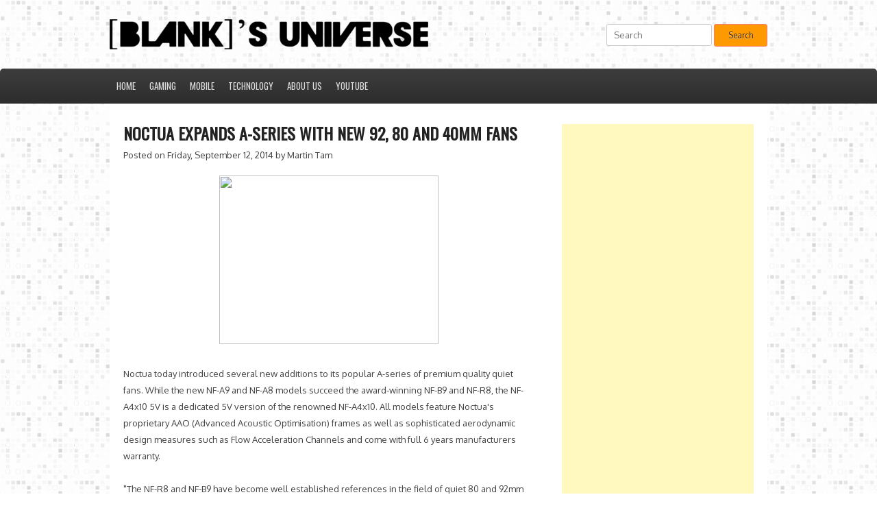

--- FILE ---
content_type: text/html; charset=UTF-8
request_url: https://www.blanksuniverse.ca/2014/09/noctua-expands-series-with-new-92-80.html
body_size: 17824
content:
<!DOCTYPE html>
<html dir='ltr' xmlns='http://www.w3.org/1999/xhtml' xmlns:b='http://www.google.com/2005/gml/b' xmlns:data='http://www.google.com/2005/gml/data' xmlns:expr='http://www.google.com/2005/gml/expr'>
<head>
<link href='https://www.blogger.com/static/v1/widgets/55013136-widget_css_bundle.css' rel='stylesheet' type='text/css'/>
<link href="//blanksmediagroup.github.io/blanksuniverse/bu/css/style.css" media="screen" rel="stylesheet" type="text/css">
<link href='https://fonts.googleapis.com/css?family=Oswald' rel='stylesheet' type='text/css'/>
<link href='https://fonts.googleapis.com/css?family=Oxygen' rel='stylesheet' type='text/css'/>
<script async='async' src='//pagead2.googlesyndication.com/pagead/js/adsbygoogle.js'></script>
<script>
     (adsbygoogle = window.adsbygoogle || []).push({
          google_ad_client: "ca-pub-6361077566483835",
          enable_page_level_ads: true
     });
</script>
<meta content='text/html; charset=UTF-8' http-equiv='Content-Type'/>
<meta content='blogger' name='generator'/>
<link href='https://www.blanksuniverse.ca/favicon.ico' rel='icon' type='image/x-icon'/>
<link href='https://www.blanksuniverse.ca/2014/09/noctua-expands-series-with-new-92-80.html' rel='canonical'/>
<link rel="alternate" type="application/atom+xml" title="[blank]&#39;s Universe - Atom" href="https://www.blanksuniverse.ca/feeds/posts/default" />
<link rel="alternate" type="application/rss+xml" title="[blank]&#39;s Universe - RSS" href="https://www.blanksuniverse.ca/feeds/posts/default?alt=rss" />
<link rel="service.post" type="application/atom+xml" title="[blank]&#39;s Universe - Atom" href="https://www.blogger.com/feeds/5354759214611845614/posts/default" />

<link rel="alternate" type="application/atom+xml" title="[blank]&#39;s Universe - Atom" href="https://www.blanksuniverse.ca/feeds/8539977542490890883/comments/default" />
<!--Can't find substitution for tag [blog.ieCssRetrofitLinks]-->
<link href="https://www.noctua.at/images/noctua_nf_a9_a8_a4x10_5v.jpg" rel='image_src' />
<meta content='https://www.blanksuniverse.ca/2014/09/noctua-expands-series-with-new-92-80.html' property='og:url'/>
<meta content='Noctua expands A-series with new 92, 80 and 40mm fans' property='og:title'/>
<meta content='A look inside the world of technology and games!' property='og:description'/>
<meta content='https://lh3.googleusercontent.com/blogger_img_proxy/AEn0k_t6B5wCEY1ZE75GzapcWMxtKgr0jh5dhMNvxPHNDezhi7y6nn3fEFHUwqa8DWyH0X87BprcNqsecMpt3_O7IzWUAeCg_Xg6-bpwzBC0z2LrEd1C2FZK4D_ih8U=w1200-h630-p-k-no-nu' property='og:image'/>
<title>Noctua expands A-series with new 92, 80 and 40mm fans ~ [blank]'s Universe</title>
<style id='page-skin-1' type='text/css'><!--
/*
MMMMMMMMMMM                               MMMMMMMMMMM
MMMMMMMMMMM                               MMMMMMMMMMM
MMMMO         MMMMMMMMMMMMMMMMMMM               OMMMM
MMMMO         MMMMMMMMMMMMMMMMMMMMM8            OMMMM
MMMMO         MMMMMMMMMMMMMMMMMMMMMMM           OMMMM
MMMMO         MMMMMMMMMMMMMMMMMMMMMMMM          OMMMM
MMMMO         MMMMMMMMMMMMMMMMMMMMMMMMM         OMMMM
MMMMO         MMMMMMMMMMMMMMMMMMMMMMMMM         OMMMM
MMMMO         MMMMMMMMMMMMMMMMMMMMMMMMM         OMMMM
MMMMO         MMMMMMMMMMMMMMMMMMMMMMMMM         OMMMM
MMMMO         MMMMMMMMMMMMMMMMMMMMMMMM          OMMMM
MMMMO         MMMMMMMMMMMMMMMMMMMMMMM           OMMMM
MMMMO         MMMMMMMMMMMMMMMMMMMMMMM           OMMMM
MMMMO         MMMMMMMMMMMMMMMMMMMMMMMM$         OMMMM
MMMMO         MMMMMMMMMMMMMMMMMMMMMMMMMM        OMMMM
MMMMO         MMMMMMMMMMMMMMMMMMMMMMMMMM        OMMMM
MMMMO         MMMMMMMMMMMMMMMMMMMMMMMMMM        OMMMM
MMMMO         MMMMMMMMMMMMMMMMMMMMMMMMMM        OMMMM
MMMMO         MMMMMMMMMMMMMMMMMMMMMMMMMM        OMMMM
MMMMO         MMMMMMMMMMMMMMMMMMMMMMMMMM        OMMMM
MMMMO         MMMMMMMMMMMMMMMMMMMMMMMMM         OMMMM
MMMMO         MMMMMMMMMMMMMMMMMMMMMMMM          OMMMM
MMMMO         MMMMMMMMMMMMMMMMMMMMMM?           OMMMM
MMMMO         MMMMMMMMMMMMMMMMMMM=              OMMMM
MMMMMMMMMMM                               MMMMMMMMMMM
MMMMMMMMMMM                               MMMMMMMMMMM
------------Welcome to [blank]'s Universe------------

--></style>
<!-- Analytics -->
<script type='text/javascript'>

  var _gaq = _gaq || [];
  _gaq.push(['_setAccount', 'UA-30672300-1']);
  _gaq.push(['_setDomainName', 'blanksuniverse.ca']);
  _gaq.push(['_setAllowLinker', true]);
  _gaq.push(['_trackPageview']);

  (function() {
    var ga = document.createElement('script'); ga.type = 'text/javascript'; ga.async = true;
    ga.src = ('https:' == document.location.protocol ? 'https://ssl' : 'http://www') + '.google-analytics.com/ga.js';
    var s = document.getElementsByTagName('script')[0]; s.parentNode.insertBefore(ga, s);
  })();

</script>
<script src='https://ajax.googleapis.com/ajax/libs/jquery/1.8.0/jquery.min.js' type='text/javascript'></script>
<script type='text/javascript'>

//<![CDATA[

/*
 * jQuery FlexSlider v2.1
 * Copyright 2012 WooThemes
 * Contributing Author: Tyler Smith
 */
 ;(function(d){d.flexslider=function(i,k){var a=d(i),c=d.extend({},d.flexslider.defaults,k),e=c.namespace,p="ontouchstart"in window||window.DocumentTouch&&document instanceof DocumentTouch,t=p?"touchend":"click",l="vertical"===c.direction,m=c.reverse,h=0<c.itemWidth,r="fade"===c.animation,s=""!==c.asNavFor,f={};d.data(i,"flexslider",a);f={init:function(){a.animating=!1;a.currentSlide=c.startAt;a.animatingTo=a.currentSlide;a.atEnd=0===a.currentSlide||a.currentSlide===a.last;a.containerSelector=c.selector.substr(0,
 c.selector.search(" "));a.slides=d(c.selector,a);a.container=d(a.containerSelector,a);a.count=a.slides.length;a.syncExists=0<d(c.sync).length;"slide"===c.animation&&(c.animation="swing");a.prop=l?"top":"marginLeft";a.args={};a.manualPause=!1;var b=a,g;if(g=!c.video)if(g=!r)if(g=c.useCSS)a:{g=document.createElement("div");var n=["perspectiveProperty","WebkitPerspective","MozPerspective","OPerspective","msPerspective"],e;for(e in n)if(void 0!==g.style[n[e]]){a.pfx=n[e].replace("Perspective","").toLowerCase();
 a.prop="-"+a.pfx+"-transform";g=!0;break a}g=!1}b.transitions=g;""!==c.controlsContainer&&(a.controlsContainer=0<d(c.controlsContainer).length&&d(c.controlsContainer));""!==c.manualControls&&(a.manualControls=0<d(c.manualControls).length&&d(c.manualControls));c.randomize&&(a.slides.sort(function(){return Math.round(Math.random())-0.5}),a.container.empty().append(a.slides));a.doMath();s&&f.asNav.setup();a.setup("init");c.controlNav&&f.controlNav.setup();c.directionNav&&f.directionNav.setup();c.keyboard&&
 (1===d(a.containerSelector).length||c.multipleKeyboard)&&d(document).bind("keyup",function(b){b=b.keyCode;if(!a.animating&&(39===b||37===b))b=39===b?a.getTarget("next"):37===b?a.getTarget("prev"):!1,a.flexAnimate(b,c.pauseOnAction)});c.mousewheel&&a.bind("mousewheel",function(b,g){b.preventDefault();var d=0>g?a.getTarget("next"):a.getTarget("prev");a.flexAnimate(d,c.pauseOnAction)});c.pausePlay&&f.pausePlay.setup();c.slideshow&&(c.pauseOnHover&&a.hover(function(){!a.manualPlay&&!a.manualPause&&a.pause()},
 function(){!a.manualPause&&!a.manualPlay&&a.play()}),0<c.initDelay?setTimeout(a.play,c.initDelay):a.play());p&&c.touch&&f.touch();(!r||r&&c.smoothHeight)&&d(window).bind("resize focus",f.resize);setTimeout(function(){c.start(a)},200)},asNav:{setup:function(){a.asNav=!0;a.animatingTo=Math.floor(a.currentSlide/a.move);a.currentItem=a.currentSlide;a.slides.removeClass(e+"active-slide").eq(a.currentItem).addClass(e+"active-slide");a.slides.click(function(b){b.preventDefault();var b=d(this),g=b.index();
 !d(c.asNavFor).data("flexslider").animating&&!b.hasClass("active")&&(a.direction=a.currentItem<g?"next":"prev",a.flexAnimate(g,c.pauseOnAction,!1,!0,!0))})}},controlNav:{setup:function(){a.manualControls?f.controlNav.setupManual():f.controlNav.setupPaging()},setupPaging:function(){var b=1,g;a.controlNavScaffold=d('<ol class="'+e+"control-nav "+e+("thumbnails"===c.controlNav?"control-thumbs":"control-paging")+'"></ol>');if(1<a.pagingCount)for(var n=0;n<a.pagingCount;n++)g="thumbnails"===c.controlNav?
 '<img src="'+a.slides.eq(n).attr("data-thumb")+'"/>':"<a>"+b+"</a>",a.controlNavScaffold.append("<li>"+g+"</li>"),b++;a.controlsContainer?d(a.controlsContainer).append(a.controlNavScaffold):a.append(a.controlNavScaffold);f.controlNav.set();f.controlNav.active();a.controlNavScaffold.delegate("a, img",t,function(b){b.preventDefault();var b=d(this),g=a.controlNav.index(b);b.hasClass(e+"active")||(a.direction=g>a.currentSlide?"next":"prev",a.flexAnimate(g,c.pauseOnAction))});p&&a.controlNavScaffold.delegate("a",
 "click touchstart",function(a){a.preventDefault()})},setupManual:function(){a.controlNav=a.manualControls;f.controlNav.active();a.controlNav.live(t,function(b){b.preventDefault();var b=d(this),g=a.controlNav.index(b);b.hasClass(e+"active")||(g>a.currentSlide?a.direction="next":a.direction="prev",a.flexAnimate(g,c.pauseOnAction))});p&&a.controlNav.live("click touchstart",function(a){a.preventDefault()})},set:function(){a.controlNav=d("."+e+"control-nav li "+("thumbnails"===c.controlNav?"img":"a"),
 a.controlsContainer?a.controlsContainer:a)},active:function(){a.controlNav.removeClass(e+"active").eq(a.animatingTo).addClass(e+"active")},update:function(b,c){1<a.pagingCount&&"add"===b?a.controlNavScaffold.append(d("<li><a>"+a.count+"</a></li>")):1===a.pagingCount?a.controlNavScaffold.find("li").remove():a.controlNav.eq(c).closest("li").remove();f.controlNav.set();1<a.pagingCount&&a.pagingCount!==a.controlNav.length?a.update(c,b):f.controlNav.active()}},directionNav:{setup:function(){var b=d('<ul class="'+
 e+'direction-nav"><li><a class="'+e+'prev" href="#">'+c.prevText+'</a></li><li><a class="'+e+'next" href="#">'+c.nextText+"</a></li></ul>");a.controlsContainer?(d(a.controlsContainer).append(b),a.directionNav=d("."+e+"direction-nav li a",a.controlsContainer)):(a.append(b),a.directionNav=d("."+e+"direction-nav li a",a));f.directionNav.update();a.directionNav.bind(t,function(b){b.preventDefault();b=d(this).hasClass(e+"next")?a.getTarget("next"):a.getTarget("prev");a.flexAnimate(b,c.pauseOnAction)});
 p&&a.directionNav.bind("click touchstart",function(a){a.preventDefault()})},update:function(){var b=e+"disabled";1===a.pagingCount?a.directionNav.addClass(b):c.animationLoop?a.directionNav.removeClass(b):0===a.animatingTo?a.directionNav.removeClass(b).filter("."+e+"prev").addClass(b):a.animatingTo===a.last?a.directionNav.removeClass(b).filter("."+e+"next").addClass(b):a.directionNav.removeClass(b)}},pausePlay:{setup:function(){var b=d('<div class="'+e+'pauseplay"><a></a></div>');a.controlsContainer?
 (a.controlsContainer.append(b),a.pausePlay=d("."+e+"pauseplay a",a.controlsContainer)):(a.append(b),a.pausePlay=d("."+e+"pauseplay a",a));f.pausePlay.update(c.slideshow?e+"pause":e+"play");a.pausePlay.bind(t,function(b){b.preventDefault();d(this).hasClass(e+"pause")?(a.manualPause=!0,a.manualPlay=!1,a.pause()):(a.manualPause=!1,a.manualPlay=!0,a.play())});p&&a.pausePlay.bind("click touchstart",function(a){a.preventDefault()})},update:function(b){"play"===b?a.pausePlay.removeClass(e+"pause").addClass(e+
 "play").text(c.playText):a.pausePlay.removeClass(e+"play").addClass(e+"pause").text(c.pauseText)}},touch:function(){function b(b){j=l?d-b.touches[0].pageY:d-b.touches[0].pageX;p=l?Math.abs(j)<Math.abs(b.touches[0].pageX-e):Math.abs(j)<Math.abs(b.touches[0].pageY-e);if(!p||500<Number(new Date)-k)b.preventDefault(),!r&&a.transitions&&(c.animationLoop||(j/=0===a.currentSlide&&0>j||a.currentSlide===a.last&&0<j?Math.abs(j)/q+2:1),a.setProps(f+j,"setTouch"))}function g(){i.removeEventListener("touchmove",
 b,!1);if(a.animatingTo===a.currentSlide&&!p&&null!==j){var h=m?-j:j,l=0<h?a.getTarget("next"):a.getTarget("prev");a.canAdvance(l)&&(550>Number(new Date)-k&&50<Math.abs(h)||Math.abs(h)>q/2)?a.flexAnimate(l,c.pauseOnAction):r||a.flexAnimate(a.currentSlide,c.pauseOnAction,!0)}i.removeEventListener("touchend",g,!1);f=j=e=d=null}var d,e,f,q,j,k,p=!1;i.addEventListener("touchstart",function(j){a.animating?j.preventDefault():1===j.touches.length&&(a.pause(),q=l?a.h:a.w,k=Number(new Date),f=h&&m&&a.animatingTo===
 a.last?0:h&&m?a.limit-(a.itemW+c.itemMargin)*a.move*a.animatingTo:h&&a.currentSlide===a.last?a.limit:h?(a.itemW+c.itemMargin)*a.move*a.currentSlide:m?(a.last-a.currentSlide+a.cloneOffset)*q:(a.currentSlide+a.cloneOffset)*q,d=l?j.touches[0].pageY:j.touches[0].pageX,e=l?j.touches[0].pageX:j.touches[0].pageY,i.addEventListener("touchmove",b,!1),i.addEventListener("touchend",g,!1))},!1)},resize:function(){!a.animating&&a.is(":visible")&&(h||a.doMath(),r?f.smoothHeight():h?(a.slides.width(a.computedW),
 a.update(a.pagingCount),a.setProps()):l?(a.viewport.height(a.h),a.setProps(a.h,"setTotal")):(c.smoothHeight&&f.smoothHeight(),a.newSlides.width(a.computedW),a.setProps(a.computedW,"setTotal")))},smoothHeight:function(b){if(!l||r){var c=r?a:a.viewport;b?c.animate({height:a.slides.eq(a.animatingTo).height()},b):c.height(a.slides.eq(a.animatingTo).height())}},sync:function(b){var g=d(c.sync).data("flexslider"),e=a.animatingTo;switch(b){case "animate":g.flexAnimate(e,c.pauseOnAction,!1,!0);break;case "play":!g.playing&&
 !g.asNav&&g.play();break;case "pause":g.pause()}}};a.flexAnimate=function(b,g,n,i,k){s&&1===a.pagingCount&&(a.direction=a.currentItem<b?"next":"prev");if(!a.animating&&(a.canAdvance(b,k)||n)&&a.is(":visible")){if(s&&i)if(n=d(c.asNavFor).data("flexslider"),a.atEnd=0===b||b===a.count-1,n.flexAnimate(b,!0,!1,!0,k),a.direction=a.currentItem<b?"next":"prev",n.direction=a.direction,Math.ceil((b+1)/a.visible)-1!==a.currentSlide&&0!==b)a.currentItem=b,a.slides.removeClass(e+"active-slide").eq(b).addClass(e+
 "active-slide"),b=Math.floor(b/a.visible);else return a.currentItem=b,a.slides.removeClass(e+"active-slide").eq(b).addClass(e+"active-slide"),!1;a.animating=!0;a.animatingTo=b;c.before(a);g&&a.pause();a.syncExists&&!k&&f.sync("animate");c.controlNav&&f.controlNav.active();h||a.slides.removeClass(e+"active-slide").eq(b).addClass(e+"active-slide");a.atEnd=0===b||b===a.last;c.directionNav&&f.directionNav.update();b===a.last&&(c.end(a),c.animationLoop||a.pause());if(r)p?(a.slides.eq(a.currentSlide).css({opacity:0,
 zIndex:1}),a.slides.eq(b).css({opacity:1,zIndex:2}),a.slides.unbind("webkitTransitionEnd transitionend"),a.slides.eq(a.currentSlide).bind("webkitTransitionEnd transitionend",function(){c.after(a)}),a.animating=!1,a.currentSlide=a.animatingTo):(a.slides.eq(a.currentSlide).fadeOut(c.animationSpeed,c.easing),a.slides.eq(b).fadeIn(c.animationSpeed,c.easing,a.wrapup));else{var q=l?a.slides.filter(":first").height():a.computedW;h?(b=c.itemWidth>a.w?2*c.itemMargin:c.itemMargin,b=(a.itemW+b)*a.move*a.animatingTo,
 b=b>a.limit&&1!==a.visible?a.limit:b):b=0===a.currentSlide&&b===a.count-1&&c.animationLoop&&"next"!==a.direction?m?(a.count+a.cloneOffset)*q:0:a.currentSlide===a.last&&0===b&&c.animationLoop&&"prev"!==a.direction?m?0:(a.count+1)*q:m?(a.count-1-b+a.cloneOffset)*q:(b+a.cloneOffset)*q;a.setProps(b,"",c.animationSpeed);if(a.transitions){if(!c.animationLoop||!a.atEnd)a.animating=!1,a.currentSlide=a.animatingTo;a.container.unbind("webkitTransitionEnd transitionend");a.container.bind("webkitTransitionEnd transitionend",
 function(){a.wrapup(q)})}else a.container.animate(a.args,c.animationSpeed,c.easing,function(){a.wrapup(q)})}c.smoothHeight&&f.smoothHeight(c.animationSpeed)}};a.wrapup=function(b){!r&&!h&&(0===a.currentSlide&&a.animatingTo===a.last&&c.animationLoop?a.setProps(b,"jumpEnd"):a.currentSlide===a.last&&(0===a.animatingTo&&c.animationLoop)&&a.setProps(b,"jumpStart"));a.animating=!1;a.currentSlide=a.animatingTo;c.after(a)};a.animateSlides=function(){a.animating||a.flexAnimate(a.getTarget("next"))};a.pause=
 function(){clearInterval(a.animatedSlides);a.playing=!1;c.pausePlay&&f.pausePlay.update("play");a.syncExists&&f.sync("pause")};a.play=function(){a.animatedSlides=setInterval(a.animateSlides,c.slideshowSpeed);a.playing=!0;c.pausePlay&&f.pausePlay.update("pause");a.syncExists&&f.sync("play")};a.canAdvance=function(b,g){var d=s?a.pagingCount-1:a.last;return g?!0:s&&a.currentItem===a.count-1&&0===b&&"prev"===a.direction?!0:s&&0===a.currentItem&&b===a.pagingCount-1&&"next"!==a.direction?!1:b===a.currentSlide&&
 !s?!1:c.animationLoop?!0:a.atEnd&&0===a.currentSlide&&b===d&&"next"!==a.direction?!1:a.atEnd&&a.currentSlide===d&&0===b&&"next"===a.direction?!1:!0};a.getTarget=function(b){a.direction=b;return"next"===b?a.currentSlide===a.last?0:a.currentSlide+1:0===a.currentSlide?a.last:a.currentSlide-1};a.setProps=function(b,g,d){var e,f=b?b:(a.itemW+c.itemMargin)*a.move*a.animatingTo;e=-1*function(){if(h)return"setTouch"===g?b:m&&a.animatingTo===a.last?0:m?a.limit-(a.itemW+c.itemMargin)*a.move*a.animatingTo:a.animatingTo===
 a.last?a.limit:f;switch(g){case "setTotal":return m?(a.count-1-a.currentSlide+a.cloneOffset)*b:(a.currentSlide+a.cloneOffset)*b;case "setTouch":return b;case "jumpEnd":return m?b:a.count*b;case "jumpStart":return m?a.count*b:b;default:return b}}()+"px";a.transitions&&(e=l?"translate3d(0,"+e+",0)":"translate3d("+e+",0,0)",d=void 0!==d?d/1E3+"s":"0s",a.container.css("-"+a.pfx+"-transition-duration",d));a.args[a.prop]=e;(a.transitions||void 0===d)&&a.container.css(a.args)};a.setup=function(b){if(r)a.slides.css({width:"100%",
 "float":"left",marginRight:"-100%",position:"relative"}),"init"===b&&(p?a.slides.css({opacity:0,display:"block",webkitTransition:"opacity "+c.animationSpeed/1E3+"s ease",zIndex:1}).eq(a.currentSlide).css({opacity:1,zIndex:2}):a.slides.eq(a.currentSlide).fadeIn(c.animationSpeed,c.easing)),c.smoothHeight&&f.smoothHeight();else{var g,n;"init"===b&&(a.viewport=d('<div class="'+e+'viewport"></div>').css({overflow:"hidden",position:"relative"}).appendTo(a).append(a.container),a.cloneCount=0,a.cloneOffset=
 0,m&&(n=d.makeArray(a.slides).reverse(),a.slides=d(n),a.container.empty().append(a.slides)));c.animationLoop&&!h&&(a.cloneCount=2,a.cloneOffset=1,"init"!==b&&a.container.find(".clone").remove(),a.container.append(a.slides.first().clone().addClass("clone")).prepend(a.slides.last().clone().addClass("clone")));a.newSlides=d(c.selector,a);g=m?a.count-1-a.currentSlide+a.cloneOffset:a.currentSlide+a.cloneOffset;l&&!h?(a.container.height(200*(a.count+a.cloneCount)+"%").css("position","absolute").width("100%"),
 setTimeout(function(){a.newSlides.css({display:"block"});a.doMath();a.viewport.height(a.h);a.setProps(g*a.h,"init")},"init"===b?100:0)):(a.container.width(200*(a.count+a.cloneCount)+"%"),a.setProps(g*a.computedW,"init"),setTimeout(function(){a.doMath();a.newSlides.css({width:a.computedW,"float":"left",display:"block"});c.smoothHeight&&f.smoothHeight()},"init"===b?100:0))}h||a.slides.removeClass(e+"active-slide").eq(a.currentSlide).addClass(e+"active-slide")};a.doMath=function(){var b=a.slides.first(),
 d=c.itemMargin,e=c.minItems,f=c.maxItems;a.w=a.width();a.h=b.height();a.boxPadding=b.outerWidth()-b.width();h?(a.itemT=c.itemWidth+d,a.minW=e?e*a.itemT:a.w,a.maxW=f?f*a.itemT:a.w,a.itemW=a.minW>a.w?(a.w-d*e)/e:a.maxW<a.w?(a.w-d*f)/f:c.itemWidth>a.w?a.w:c.itemWidth,a.visible=Math.floor(a.w/(a.itemW+d)),a.move=0<c.move&&c.move<a.visible?c.move:a.visible,a.pagingCount=Math.ceil((a.count-a.visible)/a.move+1),a.last=a.pagingCount-1,a.limit=1===a.pagingCount?0:c.itemWidth>a.w?(a.itemW+2*d)*a.count-a.w-
 d:(a.itemW+d)*a.count-a.w-d):(a.itemW=a.w,a.pagingCount=a.count,a.last=a.count-1);a.computedW=a.itemW-a.boxPadding};a.update=function(b,d){a.doMath();h||(b<a.currentSlide?a.currentSlide+=1:b<=a.currentSlide&&0!==b&&(a.currentSlide-=1),a.animatingTo=a.currentSlide);if(c.controlNav&&!a.manualControls)if("add"===d&&!h||a.pagingCount>a.controlNav.length)f.controlNav.update("add");else if("remove"===d&&!h||a.pagingCount<a.controlNav.length)h&&a.currentSlide>a.last&&(a.currentSlide-=1,a.animatingTo-=1),
 f.controlNav.update("remove",a.last);c.directionNav&&f.directionNav.update()};a.addSlide=function(b,e){var f=d(b);a.count+=1;a.last=a.count-1;l&&m?void 0!==e?a.slides.eq(a.count-e).after(f):a.container.prepend(f):void 0!==e?a.slides.eq(e).before(f):a.container.append(f);a.update(e,"add");a.slides=d(c.selector+":not(.clone)",a);a.setup();c.added(a)};a.removeSlide=function(b){var e=isNaN(b)?a.slides.index(d(b)):b;a.count-=1;a.last=a.count-1;isNaN(b)?d(b,a.slides).remove():l&&m?a.slides.eq(a.last).remove():
 a.slides.eq(b).remove();a.doMath();a.update(e,"remove");a.slides=d(c.selector+":not(.clone)",a);a.setup();c.removed(a)};f.init()};d.flexslider.defaults={namespace:"flex-",selector:".slides > li",animation:"fade",easing:"swing",direction:"horizontal",reverse:!1,animationLoop:!0,smoothHeight:!1,startAt:0,slideshow:!0,slideshowSpeed:7E3,animationSpeed:600,initDelay:0,randomize:!1,pauseOnAction:!0,pauseOnHover:!1,useCSS:!0,touch:!0,video:!1,controlNav:!0,directionNav:!0,prevText:"Previous",nextText:"Next",
 keyboard:!0,multipleKeyboard:!1,mousewheel:!1,pausePlay:!1,pauseText:"Pause",playText:"Play",controlsContainer:"",manualControls:"",sync:"",asNavFor:"",itemWidth:0,itemMargin:0,minItems:0,maxItems:0,move:0,start:function(){},before:function(){},after:function(){},end:function(){},added:function(){},removed:function(){}};d.fn.flexslider=function(i){void 0===i&&(i={});if("object"===typeof i)return this.each(function(){var a=d(this),c=a.find(i.selector?i.selector:".slides > li");1===c.length?(c.fadeIn(400),
 i.start&&i.start(a)):void 0==a.data("flexslider")&&new d.flexslider(this,i)});var k=d(this).data("flexslider");switch(i){case "play":k.play();break;case "pause":k.pause();break;case "next":k.flexAnimate(k.getTarget("next"),!0);break;case "prev":case "previous":k.flexAnimate(k.getTarget("prev"),!0);break;default:"number"===typeof i&&k.flexAnimate(i,!0)}}})(jQuery);

//]]>
</script>
<script type='text/javascript'>
//<![CDATA[

/*
 * Superfish v1.4.8 - jQuery menu widget
 * Copyright (c) 2008 Joel Birch
 *
 * Dual licensed under the MIT and GPL licenses:
 * 	http://www.opensource.org/licenses/mit-license.php
 * 	http://www.gnu.org/licenses/gpl.html
 *
 * CHANGELOG: http://users.tpg.com.au/j_birch/plugins/superfish/changelog.txt
 */
(function($){$.fn.superfish=function(op){var sf=$.fn.superfish,c=sf.c,$arrow=$(['<span class="',c.arrowClass,'"> &#xbb;</span>'].join("")),over=function(){var $$=$(this),menu=getMenu($$);clearTimeout(menu.sfTimer);$$.showSuperfishUl().siblings().hideSuperfishUl();},out=function(){var $$=$(this),menu=getMenu($$),o=sf.op;clearTimeout(menu.sfTimer);menu.sfTimer=setTimeout(function(){o.retainPath=($.inArray($$[0],o.$path)>-1);$$.hideSuperfishUl();if(o.$path.length&&$$.parents(["li.",o.hoverClass].join("")).length<1){over.call(o.$path);}},o.delay);},getMenu=function($menu){var menu=$menu.parents(["ul.",c.menuClass,":first"].join(""))[0];sf.op=sf.o[menu.serial];return menu;},addArrow=function($a){$a.addClass(c.anchorClass).append($arrow.clone());};return this.each(function(){var s=this.serial=sf.o.length;var o=$.extend({},sf.defaults,op);o.$path=$("li."+o.pathClass,this).slice(0,o.pathLevels).each(function(){$(this).addClass([o.hoverClass,c.bcClass].join(" ")).filter("li:has(ul)").removeClass(o.pathClass);});sf.o[s]=sf.op=o;$("li:has(ul)",this)[($.fn.hoverIntent&&!o.disableHI)?"hoverIntent":"hover"](over,out).each(function(){if(o.autoArrows){addArrow($(">a:first-child",this));}}).not("."+c.bcClass).hideSuperfishUl();var $a=$("a",this);$a.each(function(i){var $li=$a.eq(i).parents("li");$a.eq(i).focus(function(){over.call($li);}).blur(function(){out.call($li);});});o.onInit.call(this);}).each(function(){var menuClasses=[c.menuClass];if(sf.op.dropShadows&&!($.browser.msie&&$.browser.version<7)){menuClasses.push(c.shadowClass);}$(this).addClass(menuClasses.join(" "));});};var sf=$.fn.superfish;sf.o=[];sf.op={};sf.IE7fix=function(){var o=sf.op;if($.browser.msie&&$.browser.version>6&&o.dropShadows&&o.animation.opacity!=undefined){this.toggleClass(sf.c.shadowClass+"-off");}};sf.c={bcClass:"sf-breadcrumb",menuClass:"sf-js-enabled",anchorClass:"sf-with-ul",arrowClass:"sf-sub-indicator",shadowClass:"sf-shadow"};sf.defaults={hoverClass:"sfHover",pathClass:"overideThisToUse",pathLevels:1,delay:800,animation:{opacity:"show"},speed:"normal",autoArrows:true,dropShadows:true,disableHI:false,onInit:function(){},onBeforeShow:function(){},onShow:function(){},onHide:function(){}};$.fn.extend({hideSuperfishUl:function(){var o=sf.op,not=(o.retainPath===true)?o.$path:"";o.retainPath=false;var $ul=$(["li.",o.hoverClass].join(""),this).add(this).not(not).removeClass(o.hoverClass).find(">ul").hide().css("visibility","hidden");o.onHide.call($ul);return this;},showSuperfishUl:function(){var o=sf.op,sh=sf.c.shadowClass+"-off",$ul=this.addClass(o.hoverClass).find(">ul:hidden").css("visibility","visible");sf.IE7fix.call($ul);o.onBeforeShow.call($ul);$ul.animate(o.animation,o.speed,function(){sf.IE7fix.call($ul);o.onShow.call($ul);});return this;}});})(jQuery);

//]]>
</script>
<script type='text/javascript'>
//<![CDATA[

jQuery(document).ready(function() {
	
/* Navigation */
	jQuery('#submenu ul.sfmenu').superfish({ 
		delay:       500,								// 0.1 second delay on mouseout 
		animation:   { opacity:'show',height:'show'},	// fade-in and slide-down animation 
		dropShadows: true								// disable drop shadows 
	});	
	
/* Banner class */
	jQuery('.squarebanner ul li:nth-child(even)').addClass('rbanner');

/* Responsive slides */
	jQuery('#flexislider').flexslider({
		animation:"slide",
		controlNav: false,
		directionNav:true
	});

});

//]]>
</script>
<script type='text/javascript'>
//<![CDATA[

function showrecentcomments(json){for(var i=0;i<a_rc;i++){var b_rc=json.feed.entry[i];var c_rc;if(i==json.feed.entry.length)break;for(var k=0;k<b_rc.link.length;k++){if(b_rc.link[k].rel=='alternate'){c_rc=b_rc.link[k].href;break;}}c_rc=c_rc.replace("#","#comment-");var d_rc=c_rc.split("#");d_rc=d_rc[0];var e_rc=d_rc.split("/");e_rc=e_rc[5];e_rc=e_rc.split(".html");e_rc=e_rc[0];var f_rc=e_rc.replace(/-/g," ");f_rc=f_rc.link(d_rc);var g_rc=b_rc.published.$t;var h_rc=g_rc.substring(0,4);var i_rc=g_rc.substring(5,7);var j_rc=g_rc.substring(8,10);var k_rc=new Array();k_rc[1]="Jan";k_rc[2]="Feb";k_rc[3]="Mar";k_rc[4]="Apr";k_rc[5]="May";k_rc[6]="Jun";k_rc[7]="Jul";k_rc[8]="Aug";k_rc[9]="Sep";k_rc[10]="Oct";k_rc[11]="Nov";k_rc[12]="Dec";if("content" in b_rc){var l_rc=b_rc.content.$t;}else if("summary" in b_rc){var l_rc=b_rc.summary.$t;}else var l_rc="";var re=/<\S[^>]*>/g;l_rc=l_rc.replace(re,"");if(m_rc==true)document.write('On '+k_rc[parseInt(i_rc,10)]+' '+j_rc+' ');document.write('<a href="'+c_rc+'">'+b_rc.author[0].name.$t+'</a> commented');if(n_rc==true)document.write(' on '+f_rc);document.write(': ');if(l_rc.length<o_rc){document.write('<i>&#8220;');document.write(l_rc);document.write('&#8221;</i><br/><br/>');}else{document.write('<i>&#8220;');l_rc=l_rc.substring(0,o_rc);var p_rc=l_rc.lastIndexOf(" ");l_rc=l_rc.substring(0,p_rc);document.write(l_rc+'&hellip;&#8221;</i>');document.write('<br/><br/>');}}}

function rp(json){document.write('<ul>');for(var i=0;i<numposts;i++){document.write('<li>');var entry=json.feed.entry[i];var posttitle=entry.title.$t;var posturl;if(i==json.feed.entry.length)break;for(var k=0;k<entry.link.length;k++){if(entry.link[k].rel=='alternate'){posturl=entry.link[k].href;break}}posttitle=posttitle.link(posturl);var readmorelink="(more)";readmorelink=readmorelink.link(posturl);var postdate=entry.published.$t;var cdyear=postdate.substring(0,4);var cdmonth=postdate.substring(5,7);var cdday=postdate.substring(8,10);var monthnames=new Array();monthnames[1]="Jan";monthnames[2]="Feb";monthnames[3]="Mar";monthnames[4]="Apr";monthnames[5]="May";monthnames[6]="Jun";monthnames[7]="Jul";monthnames[8]="Aug";monthnames[9]="Sep";monthnames[10]="Oct";monthnames[11]="Nov";monthnames[12]="Dec";if("content"in entry){var postcontent=entry.content.$t}else if("summary"in entry){var postcontent=entry.summary.$t}else var postcontent="";var re=/<\S[^>]*>/g;postcontent=postcontent.replace(re,"");document.write(posttitle);if(showpostdate==true)document.write(' - '+monthnames[parseInt(cdmonth,10)]+' '+cdday);if(showpostsummary==true){if(postcontent.length<numchars){document.write(postcontent)}else{postcontent=postcontent.substring(0,numchars);var quoteEnd=postcontent.lastIndexOf(" ");postcontent=postcontent.substring(0,quoteEnd);document.write(postcontent+'...'+readmorelink)}}document.write('</li>')}document.write('</ul>')}

//]]>
</script>
<script type='text/javascript'>
summary_noimg = 550;
summary_img = 450;
img_thumb_height = 200;
img_thumb_width = 200;
overflow: hidden; 
</script>
<script type='text/javascript'>
//<![CDATA[

function removeHtmlTag(strx,chop){ 
	if(strx.indexOf("<")!=-1)
	{
		var s = strx.split("<"); 
		for(var i=0;i<s.length;i++){ 
			if(s[i].indexOf(">")!=-1){ 
				s[i] = s[i].substring(s[i].indexOf(">")+1,s[i].length); 
			} 
		} 
		strx =  s.join(""); 
	}
	chop = (chop < strx.length-1) ? chop : strx.length-2; 
	while(strx.charAt(chop-1)!=' ' && strx.indexOf(' ',chop)!=-1) chop++; 
	strx = strx.substring(0,chop-1); 
	return strx+'...'; 
}

function portHorz (image){
	var img = image;

    var w = $(img).width();
    var h = $(img).height();

	if (h < w) {
      return '<span style="float:left; padding:0px 10px 5px 0px;vertical-align: middle"><div style = "width: 200px; height: 200px; overflow: hidden; margin: 0 auto; min-width: 100%;"><img src="'+img.src+'"  width="200 px" style="padding:3px; display: block"/></div></span>';}

    if (w < h) {
      return '<span style="float:left; padding:0px 10px 5px 0px;vertical-align: middle"><div style = "width: 200px; height: 200px; overflow: hidden; margin: auto 0; min-width: 100%;"><img src="'+img.src+'"  height="200 px" style="padding:3px; display: block"/></div></span>';}

	return '<span style="float:left; padding:0px 10px 5px 0px;vertical-align: middle"><div style = "width: 200px; height: 200px; overflow: hidden; margin: 0 auto; min-width: 100%;"><img src="'+img.src+'"  width="200 px" style="padding:3px; display: block"/></div></span>';

  }
function createSummaryAndThumb(pID){
	var div = document.getElementById(pID);
	var imgtag = "";
	var img = div.getElementsByTagName("img");
	var summ = summary_noimg;
	if(img.length>=1) {	
      imgtag = portHorz (img[0]);
		summ = summary_img;
	}
	
	var summary = imgtag + '<div>' + removeHtmlTag(div.innerHTML,summ) + '</div>';
	div.innerHTML = summary;
}

//]]>
</script>
<link href='https://www.blogger.com/dyn-css/authorization.css?targetBlogID=5354759214611845614&amp;zx=bf99bded-a6ee-4ff7-a223-8112c3531ef6' media='none' onload='if(media!=&#39;all&#39;)media=&#39;all&#39;' rel='stylesheet'/><noscript><link href='https://www.blogger.com/dyn-css/authorization.css?targetBlogID=5354759214611845614&amp;zx=bf99bded-a6ee-4ff7-a223-8112c3531ef6' rel='stylesheet'/></noscript>
<meta name='google-adsense-platform-account' content='ca-host-pub-1556223355139109'/>
<meta name='google-adsense-platform-domain' content='blogspot.com'/>

<!-- data-ad-client=ca-pub-6361077566483835 -->

</head>
<body>
<div class='hfeed site' id='page'>
<div class='site-header' id='masthead'>
<div class='container_6 top clearfix'>
<div class='logo grid_4'>
<div class='header section' id='header'><div class='widget Header' data-version='1' id='Header1'>
<div id='header-inner'>
<a href='https://www.blanksuniverse.ca/' style='display: block'>
<img alt='[blank]&#39;s Universe' height='44px; ' id='Header1_headerimg' src='https://blogger.googleusercontent.com/img/b/R29vZ2xl/AVvXsEjbPle8dJFWiAakTzmFR5R01u47eJ3ZVgABgq9SaHtI6h0BZDYJ7C5_p85vUwsiJEI1Oqk8h5p3KP2KCRuHrFf_0eS1XKRjX1uAlIwA5ntlsvoehSyl3RehXby_SWWohNSfLVWldQQIjJFt/s1600/BU+Header+%2528H44px%2529.png' style='display: block;padding-left:0px;padding-top:0px;' width='640px; '/>
</a>
</div>
</div></div>
</div>
<form action='/search' id='searchform' method='get'>
<label class='assistive-text' for='s'>Search</label>
<input class='field' id='s' name='q' placeholder='Search ' type='text' value=''/>
<input class='submit' id='searchsubmit' type='submit' value='Search'/>
</form>
</div>
</div><!-- #masthead .site-header -->
<div class='clearfix' id='botmenu'>
<div class='container_6'>
<div class='topnavi clearfix'>
<div class='menu-primary-container' id='submenu'>
<div class='nbttopmenu section' id='nbttopmenu'><div class='widget LinkList' data-version='1' id='LinkList1'>
<div class='widget-content'>
<ul class='sfmenu' id='web2feel'>
<li><a href="https://www.blanksuniverse.ca/">Home</a></li>
<li><a href="https://www.blanksuniverse.ca/search/label/Gaming">Gaming</a></li>
<li><a href="https://www.blanksuniverse.ca/search/label/Mobile">Mobile</a></li>
<li><a href="https://www.blanksuniverse.ca/search/label/Technology">Technology</a></li>
<li><a href="https://www.blanksuniverse.ca/p/about-us.html">About Us</a></li>
<li><a href='https://www.youtube.com/c/blanksuniverse'>Youtube</a></li>
</ul>
<div class='clear'></div>
</div>
</div></div>
</div>
</div>
</div>
</div>
<div class='container_6'>
<div class='site-main clearfix' id='main'>
<div class='content-area grid_4' id='primary'>
<div class='site-content' id='content' role='main'>
<div class='mainblog section' id='mainblog'><div class='widget Blog' data-version='1' id='Blog1'>
<div class='blog-posts hfeed'>
<!--Can't find substitution for tag [defaultAdStart]-->

          <div class="date-outer">
        
<h2 class='date-header'><span>September 12, 2014</span></h2>

          <div class="date-posts">
        
<div class='post-outer'>
<div class='post hentry'>
<a name='8539977542490890883'></a>
<div class='entry-header'>
<h2 class='post-title entry-title'>
<a href='https://www.blanksuniverse.ca/2014/09/noctua-expands-series-with-new-92-80.html'>Noctua expands A-series with new 92, 80 and 40mm fans</a>
</h2>
<div class='entry-meta'>
Posted on Friday, September 12, 2014<span class='byline'> by Martin Tam</span>
</div>
<div class='clear'></div>
</div>
<div class='post-header-line-1'></div>
<div class='post-body entry-content entry-summary'>
<div class="separator" style="clear: both; text-align: center;">
<a href="http://www.noctua.at/images/noctua_nf_a9_a8_a4x10_5v.jpg" imageanchor="1" style="margin-left: 1em; margin-right: 1em;"><img border="0" height="246" loading="lazy" src="https://lh3.googleusercontent.com/blogger_img_proxy/AEn0k_t6B5wCEY1ZE75GzapcWMxtKgr0jh5dhMNvxPHNDezhi7y6nn3fEFHUwqa8DWyH0X87BprcNqsecMpt3_O7IzWUAeCg_Xg6-bpwzBC0z2LrEd1C2FZK4D_ih8U=s0-d" width="320"></a></div>
<div>
<br /></div>
Noctua today introduced several new additions to its popular A-series of premium quality quiet fans. While the new NF-A9 and NF-A8 models succeed the award-winning NF-B9 and NF-R8, the NF-A4x10 5V is a dedicated 5V version of the renowned NF-A4x10. All models feature Noctua's proprietary AAO (Advanced Acoustic Optimisation) frames as well as sophisticated aerodynamic design measures such as Flow Acceleration Channels and come with full 6 years manufacturers warranty.<br /><br />"The NF-R8 and NF-B9 have become well established references in the field of quiet 80 and 92mm fans and it took us almost 3 years of development to achieve consistently better efficiency", explains Mag. Roland Mossig (Noctua CEO). "We're very happy with how the NF-A8 and NF-A9 turned out in the end, they really push the limits in their fields."<br /><br />Featuring all of Noctua's latest technologies such as Stepped Inlet Design, Inner Surface Microstructures and Flow Acceleration Channels, the NF-A9 and NF-A8 provide higher static pressure and an even better airflow/noise ratio than their much acclaimed predecessors, which will continue to be available via Noctua's redux line.<br /><br />Whereas the NF-A8 will be available in PWM (2200rpm max.), FLX (2000/1650/1200rpm) and ULN (1400/1000rpm) variants, the NF-A9 will be available as PWM (2000rpm max.) and FLX (1600/1250/1050rpm) models.<br /><br />"Feedback on our NF-A4x10 40mm fan has been excellent, yet both end users and industry clients have asked for a 5V version", says Mag. Roland Mossig (Noctua CEO). "Many devices such as network or storage solutions use 5 volt 40mm fans, so with the new NF-A4x10 5V, we now have a solution for these types of applications."<br /><br />With its 5V operating voltage, super-quiet 17.9dB(A) noise rating and the included OmniJoin&#8482; adaptor set that makes it compatible with proprietary fan headers, the NF-A4x10 5V is ideal for replacing noisy or broken 5V 40mm fans.<br /><br />Like all A-series fans, the new NF-A9, NF-A8 and NF-A4x10 models come with integrated anti-vibration pads and a wide range of accessories such as anti-vibration mounts, extension cables and Low-Noise Adaptors. Their superb running smoothness, reference-class SSO2 bearing and Noctua's trusted premium quality make them an elite choice for the highest demands.<br /><br />Prices and availability<br />All the new models are currently shipping and will be available shortly. The manufacturer suggested retail prices are as follows:<br />NF-A9 (PWM / FLX): EUR 17.90 / USD 20.90 <br />NF-A8 (PWM / FLX / ULN): EUR 15.90 / USD 17.90 <br />NF-A4x10 5V: EUR 12.90 / USD 15.90 <div>
<br /></div>
For more information, visit the product pages of <a href="http://www.noctua.at/main.php?show=productview&amp;products_id=103">NF-A9 PWM</a>, <a href="http://www.noctua.at/main.php?show=productview&amp;products_id=104">NF-A9 FLX</a>, <a href="http://www.noctua.at/main.php?show=productview&amp;products_id=100">NF-A8 PWM</a>, <a href="http://www.noctua.at/main.php?show=productview&amp;products_id=101">NF-A8 FLX</a>, <a href="http://www.noctua.at/main.php?show=productview&amp;products_id=102">NF-A8 ULN</a>, and <a href="http://www.noctua.at/main.php?show=productview&amp;products_id=99">NF-A4x10 5V</a>.
<p></p>
<div class='author-wrap'>
<div class='author-gravatar'>
<img alt="" class="avatar avatar-100 photo" height="100" src="https://lh3.googleusercontent.com/blogger_img_proxy/AEn0k_v7ycdAdGvjWk9-Z9S_osxPwPXNuYoEHKvzIFBtv5HnFU8umunQBfzU8b81yQ6YBo-YTAzKhbN143EdCFlIVWxKZ7W0bLMy6paB0p_feWcizTc9Gi2Sebzyo59dmFC-LYzv1GjIkh8=s0-d" width="100">
</div>
<div class='author-info'>
<div class='vcard author author-title'><span class='fn'><a href="/cdn-cgi/l/email-protection#432e6d37222e03212f222d2830362d2a35263130266d2022" title='Contact Martin Tam'>Martin Tam</a></span></div>
<div class='author-description'><p>Martin Tam is an editor and the Director of Video Production at [blank]&#8217;s Universe. He is also a technology enthusiast that particularly enjoys computers and photography. He enjoys breaking things and sleeping in his spare time.</p></div>
</div>
</div>
<div style='clear:both;'></div>
<div class='post-share-buttons'>
<a class='goog-inline-block share-button sb-email' href='https://www.blogger.com/share-post.g?blogID=5354759214611845614&postID=8539977542490890883&target=email' target='_blank' title='Email This'><span class='share-button-link-text'>Email This</span></a><a class='goog-inline-block share-button sb-blog' href='https://www.blogger.com/share-post.g?blogID=5354759214611845614&postID=8539977542490890883&target=blog' onclick='window.open(this.href, "_blank", "height=270,width=475"); return false;' target='_blank' title='BlogThis!'><span class='share-button-link-text'>BlogThis!</span></a><a class='goog-inline-block share-button sb-twitter' href='https://www.blogger.com/share-post.g?blogID=5354759214611845614&postID=8539977542490890883&target=twitter' target='_blank' title='Share to X'><span class='share-button-link-text'>Share to X</span></a><a class='goog-inline-block share-button sb-facebook' href='https://www.blogger.com/share-post.g?blogID=5354759214611845614&postID=8539977542490890883&target=facebook' onclick='window.open(this.href, "_blank", "height=430,width=640"); return false;' target='_blank' title='Share to Facebook'><span class='share-button-link-text'>Share to Facebook</span></a><a class='goog-inline-block share-button sb-pinterest' href='https://www.blogger.com/share-post.g?blogID=5354759214611845614&postID=8539977542490890883&target=pinterest' target='_blank' title='Share to Pinterest'><span class='share-button-link-text'>Share to Pinterest</span></a>
</div>
<span class='reaction-buttons'>
</span>
<div style='clear: both;'></div>
</div>
<div class='entry-meta'>
<span class='cat-links'>
Posted in <a href='https://www.blanksuniverse.ca/search/label/Fans' rel='tag'>Fans</a>, <a href='https://www.blanksuniverse.ca/search/label/Noctua' rel='tag'>Noctua</a>, <a href='https://www.blanksuniverse.ca/search/label/Press%20Release' rel='tag'>Press Release</a>
</span>
<span class='sep'> | </span>
<span class='comments-link'>
</span>
</div>
<div class='clear'></div>
</div>
<div style='clear: both;'></div>
<div class='blog-pager' id='blog-pager'>
<span id='blog-pager-newer-link'>
<a class='blog-pager-newer-link' href='https://www.blanksuniverse.ca/2014/09/sandisk-premieres-worlds-highest.html' id='Blog1_blog-pager-newer-link' title='Newer Post'>Newer Post</a>
</span>
<span id='blog-pager-older-link'>
<a class='blog-pager-older-link' href='https://www.blanksuniverse.ca/2014/09/hello-iphone-6-and-iphone-6-plus.html' id='Blog1_blog-pager-older-link' title='Older Post'>Older Post</a>
</span>
<a class='home-link' href='https://www.blanksuniverse.ca/'>Home</a>
</div>
<div class='clear'></div>
<div class='comments' id='comments'>
<a name='comments'></a>
<div id='backlinks-container'>
<div id='Blog1_backlinks-container'>
</div>
</div>
</div>
</div>
<!--Can't find substitution for tag [defaultAdEnd]-->
<div class='inline-ad'>
</div>
<!--Can't find substitution for tag [adStart]-->

        </div></div>
      
<!--Can't find substitution for tag [adEnd]-->
</div>
<div style='clear: both;'></div>
<div class='post-feeds'>
</div>
</div><div class='widget HTML' data-version='1' id='HTML3'>
<div class='widget-content'>
<center><script data-cfasync="false" src="/cdn-cgi/scripts/5c5dd728/cloudflare-static/email-decode.min.js"></script><script async src="//pagead2.googlesyndication.com/pagead/js/adsbygoogle.js"></script>
<!-- Under Post -->
<ins class="adsbygoogle"
     style="display:inline-block;width:728px;height:90px"
     data-ad-client="ca-pub-6361077566483835"
     data-ad-slot="7801121225"></ins>
<script>
(adsbygoogle = window.adsbygoogle || []).push({});
</script>
</center>
</div>
<div class='clear'></div>
</div></div>
</div><!-- #content .site-content -->
</div><!-- #primary .content-area -->
<div class='widget-area grid_2' id='secondary' role='complementary'>
<div class='sidebar section' id='sidebartop'><div class='widget AdSense' data-version='1' id='AdSense1'>
<div class='widget-content'>
<script async src="//pagead2.googlesyndication.com/pagead/js/adsbygoogle.js"></script>
<!-- blanksuniverse_sidebartop_AdSense1_1x1_as -->
<ins class="adsbygoogle"
     style="display:block"
     data-ad-client="ca-pub-6361077566483835"
     data-ad-host="ca-host-pub-1556223355139109"
     data-ad-host-channel="L0001"
     data-ad-slot="7641014316"
     data-ad-format="auto"
     data-full-width-responsive="true"></ins>
<script>
(adsbygoogle = window.adsbygoogle || []).push({});
</script>
<div class='clear'></div>
</div>
</div><div class='widget HTML' data-version='1' id='HTML2'>
<script type='text/javascript'>
                var disqus_shortname = 'blanksuniverse';
                var disqus_blogger_current_url = "https://www.blanksuniverse.ca/2014/09/noctua-expands-series-with-new-92-80.html";
                if (!disqus_blogger_current_url.length) {
                    disqus_blogger_current_url = "https://www.blanksuniverse.ca/2014/09/noctua-expands-series-with-new-92-80.html";
                }
                var disqus_blogger_homepage_url = "https://www.blanksuniverse.ca/";
                var disqus_blogger_canonical_homepage_url = "https://www.blanksuniverse.ca/";
            </script>
<style type='text/css'>
                    #comments {display:none;}
                </style>
<script type='text/javascript'>
                    (function() {
                        var bloggerjs = document.createElement('script');
                        bloggerjs.type = 'text/javascript';
                        bloggerjs.async = true;
                        bloggerjs.src = 'http://'+disqus_shortname+'.disqus.com/blogger_item.js';
                        (document.getElementsByTagName('head')[0] || document.getElementsByTagName('body')[0]).appendChild(bloggerjs);
                    })();
                </script>
<style type='text/css'>
                    .post-comment-link { visibility: hidden; }
                </style>
<script type='text/javascript'>
                (function() {
                    var bloggerjs = document.createElement('script');
                    bloggerjs.type = 'text/javascript';
                    bloggerjs.async = true;
                    bloggerjs.src = 'http://'+disqus_shortname+'.disqus.com/blogger_index.js';
                    (document.getElementsByTagName('head')[0] || document.getElementsByTagName('body')[0]).appendChild(bloggerjs);
                })();
                </script>
</div><div class='widget PopularPosts' data-version='1' id='PopularPosts1'>
<h2>Popular Articles</h2>
<div class='widget-content popular-posts'>
<ul>
<li>
<div class='item-thumbnail-only'>
<div class='item-thumbnail'>
<a href='https://www.blanksuniverse.ca/2015/09/pioneer-dj-releases-hdj-700-headphones.html' target='_blank'>
<img alt='' border='0' src='https://blogger.googleusercontent.com/img/b/R29vZ2xl/AVvXsEgFlRFHQ7zSdk71XSgndVpJjbwssQmuxsyd2brA4_7nrx3AnxK7diX_Wp-xUPt0Rdj-fRDouwUjkJUma1tKIn81JcqqygEx8KX_0__Hlg3tUtpDrtB8nQ2ZmHhrsDNhBUuT-znDJeJL7Uw/w72-h72-p-k-no-nu/hdj-700-main.jpg'/>
</a>
</div>
<div class='item-title'><a href='https://www.blanksuniverse.ca/2015/09/pioneer-dj-releases-hdj-700-headphones.html'>Pioneer DJ Releases the HDJ-700 Headphones with Optimized Sound Reproduction</a></div>
</div>
<div style='clear: both;'></div>
</li>
<li>
<div class='item-thumbnail-only'>
<div class='item-thumbnail'>
<a href='https://www.blanksuniverse.ca/2016/11/corsair-launches-new-harpoon-rgb-gaming.html' target='_blank'>
<img alt='' border='0' src='https://blogger.googleusercontent.com/img/b/R29vZ2xl/AVvXsEiomdtsYhdxm_XaFTGpPSTJV2kxaOf2fkvwkHqjjbYraWfQchA88zKPN2PGKK9E2gssfdL9wXtcSaBTW8sybzV29KxMNFq43V4t56xCosiOU5HRopgDFAwTRIv76FOjPIu805GAgFsOu0U/w72-h72-p-k-no-nu/76b60727bce1.jpg'/>
</a>
</div>
<div class='item-title'><a href='https://www.blanksuniverse.ca/2016/11/corsair-launches-new-harpoon-rgb-gaming.html'>CORSAIR Launches New HARPOON RGB Gaming Mouse and K55 RGB Gaming Keyboard</a></div>
</div>
<div style='clear: both;'></div>
</li>
<li>
<div class='item-thumbnail-only'>
<div class='item-title'><a href='https://www.blanksuniverse.ca/2012/05/coca-cola-sticky-hands-game.html'>Coca-Cola Sticky Hands Game</a></div>
</div>
<div style='clear: both;'></div>
</li>
<li>
<div class='item-thumbnail-only'>
<div class='item-thumbnail'>
<a href='https://www.blanksuniverse.ca/2015/11/review-clear-coat-fusion-glass-screen.html' target='_blank'>
<img alt='' border='0' src='https://blogger.googleusercontent.com/img/b/R29vZ2xl/AVvXsEih9KsaLEhA7XVcHaBk8vxLhSNN8vysGgjgvroq509pDz6mSCDzgn2mSKvGpBVZmYAsX6MtGhGbQ0hzwqGEF6-Xv82doFY5iXz5u3YtNMxC1IAoxwt65dsUY-ksHiswt7_4VnJfWELeWpk/w72-h72-p-k-no-nu/IMG_0497.jpg'/>
</a>
</div>
<div class='item-title'><a href='https://www.blanksuniverse.ca/2015/11/review-clear-coat-fusion-glass-screen.html'>Review: Clear-Coat Fusion Screen Protector</a></div>
</div>
<div style='clear: both;'></div>
</li>
<li>
<div class='item-thumbnail-only'>
<div class='item-thumbnail'>
<a href='https://www.blanksuniverse.ca/2015/11/totem-acoustic-launches-arc-digital.html' target='_blank'>
<img alt='' border='0' src='https://blogger.googleusercontent.com/img/b/R29vZ2xl/AVvXsEhyvuWl-vvnRxdVy-vmr4dcJRVPsTw2WEwZbMf87ZhOHPyVg6fPDYb7GcckP6gZScb6fjR1GTt4iUM2YkD2P32skANSlybeNDxFl5B6Cc-gdGfY0wyGZUhlrmWorc-3AFD0xhvHaU2omcA/w72-h72-p-k-no-nu/Arc_W2.jpg'/>
</a>
</div>
<div class='item-title'><a href='https://www.blanksuniverse.ca/2015/11/totem-acoustic-launches-arc-digital.html'>Totem Acoustic launches the ARC digital amplifier Kickstarter campaign</a></div>
</div>
<div style='clear: both;'></div>
</li>
</ul>
<div class='clear'></div>
</div>
</div>
<div class='widget HTML' data-version='1' id='HTML1'>
<div class='widget-content'>
<script async src="//pagead2.googlesyndication.com/pagead/js/adsbygoogle.js"></script>
<!-- [blank]'s Universe Sidebar -->
<ins class="adsbygoogle"
     style="display:inline-block;width:300px;height:250px"
     data-ad-client="ca-pub-6361077566483835"
     data-ad-slot="1701422821"></ins>
<script>
(adsbygoogle = window.adsbygoogle || []).push({});
</script>
</div>
<div class='clear'></div>
</div><div class='widget HTML' data-version='1' id='HTML5'>
<div class='widget-content'>
<!-- Snow -->
<!--
<script src='http://ascroller.googlecode.com/files/snowstorm.js'/>
-->

<!-- Feedback -->
<!--
<script type="text/javascript">
  var uvOptions = {};
  (function() {
    var uv = document.createElement('script'); uv.type = 'text/javascript'; uv.async = true;
    uv.src = ('https:' == document.location.protocol ? 'https://' : 'http://') + 'widget.uservoice.com/UUzCPENDK5UWdrdDO3asbA.js';
    var s = document.getElementsByTagName('script')[0]; s.parentNode.insertBefore(uv, s);
  })();
</script>
-->
</div>
<div class='clear'></div>
</div></div>
</div><!-- #secondary .widget-area -->
</div><!-- #main .site-main -->
<div class='container_6' id='bottom'>
<ul>
<div class='botwid grid_2'>
<div class='footersec no-items section' id='footersec1'></div>
</div>
<div class='botwid grid_2'>
<div class='footersec section' id='footersec2'><div class='widget HTML' data-version='1' id='HTML4'>
<div class='widget-content'>
<script type="text/javascript">  
  window.onload = function(){  
    document.getElementById("year").innerHTML = new Date().getFullYear();
  }
</script>

<center>
&copy; <span id="year"></span> <a href="http://git.io/bmg">Blank's Media Group</a>. All Rights Reserved.
<p><a href="https://www.blanksuniverse.ca/p/terms-and-conditions-of-use-of-blanks.html">Terms of Use</a>
</p></center>
</div>
<div class='clear'></div>
</div></div>
</div>
<div class='botwid grid_2'>
<div class='footersec no-items section' id='footersec3'></div>
</div>
</ul>
<div class='clear'>
</div>
</div>
<div class='site-footer' id='colophon' role='contentinfo'>
<div class='container_6'>
<div class='site-info'>
<div class='fcred'>
Copyright &#169; 2013 <a href='https://www.blanksuniverse.ca/'>[blank]'s Universe</a> | Powered by <a href="//www.blogger.com/">Blogger</a>
<br/>Design by <a href='http://www.fabthemes.com' target='_blank'>Fabthemes</a> | Blogger Template by <a href='http://newbloggerthemes.com/' target='_blank' title='Best Blogger Templates'>NewBloggerThemes.com</a>
</div>
</div>
</div>
</div>
</div><!-- #page .hfeed .site -->
</div>
<!-- Popcorn Metrics-->
<script type='text/javascript'>
function _pcm(u){setTimeout(function(){
 var d=document, p="//desv383oqqc0.cloudfront.net/",
 s=d.createElement("script");s.type="text/javascript";s.async=true;s.src=p+u+".js";
 var e=d.getElementsByTagName("script")[0];e.parentNode.insertBefore(s,e);
 },1);}_pcm("539b65487456750200000096");
</script>

<script type="text/javascript" src="https://www.blogger.com/static/v1/widgets/1350801215-widgets.js"></script>
<script type='text/javascript'>
window['__wavt'] = 'AOuZoY4glVcjl71xx9CWdfEUaokzihyGpQ:1767851984833';_WidgetManager._Init('//www.blogger.com/rearrange?blogID\x3d5354759214611845614','//www.blanksuniverse.ca/2014/09/noctua-expands-series-with-new-92-80.html','5354759214611845614');
_WidgetManager._SetDataContext([{'name': 'blog', 'data': {'blogId': '5354759214611845614', 'title': '[blank]\x27s Universe', 'url': 'https://www.blanksuniverse.ca/2014/09/noctua-expands-series-with-new-92-80.html', 'canonicalUrl': 'https://www.blanksuniverse.ca/2014/09/noctua-expands-series-with-new-92-80.html', 'homepageUrl': 'https://www.blanksuniverse.ca/', 'searchUrl': 'https://www.blanksuniverse.ca/search', 'canonicalHomepageUrl': 'https://www.blanksuniverse.ca/', 'blogspotFaviconUrl': 'https://www.blanksuniverse.ca/favicon.ico', 'bloggerUrl': 'https://www.blogger.com', 'hasCustomDomain': true, 'httpsEnabled': true, 'enabledCommentProfileImages': true, 'gPlusViewType': 'FILTERED_POSTMOD', 'adultContent': false, 'analyticsAccountNumber': 'UA-30672300-1', 'encoding': 'UTF-8', 'locale': 'en', 'localeUnderscoreDelimited': 'en', 'languageDirection': 'ltr', 'isPrivate': false, 'isMobile': false, 'isMobileRequest': false, 'mobileClass': '', 'isPrivateBlog': false, 'isDynamicViewsAvailable': true, 'feedLinks': '\x3clink rel\x3d\x22alternate\x22 type\x3d\x22application/atom+xml\x22 title\x3d\x22[blank]\x26#39;s Universe - Atom\x22 href\x3d\x22https://www.blanksuniverse.ca/feeds/posts/default\x22 /\x3e\n\x3clink rel\x3d\x22alternate\x22 type\x3d\x22application/rss+xml\x22 title\x3d\x22[blank]\x26#39;s Universe - RSS\x22 href\x3d\x22https://www.blanksuniverse.ca/feeds/posts/default?alt\x3drss\x22 /\x3e\n\x3clink rel\x3d\x22service.post\x22 type\x3d\x22application/atom+xml\x22 title\x3d\x22[blank]\x26#39;s Universe - Atom\x22 href\x3d\x22https://www.blogger.com/feeds/5354759214611845614/posts/default\x22 /\x3e\n\n\x3clink rel\x3d\x22alternate\x22 type\x3d\x22application/atom+xml\x22 title\x3d\x22[blank]\x26#39;s Universe - Atom\x22 href\x3d\x22https://www.blanksuniverse.ca/feeds/8539977542490890883/comments/default\x22 /\x3e\n', 'meTag': '', 'adsenseClientId': 'ca-pub-6361077566483835', 'adsenseHostId': 'ca-host-pub-1556223355139109', 'adsenseHasAds': true, 'adsenseAutoAds': false, 'boqCommentIframeForm': true, 'loginRedirectParam': '', 'isGoogleEverywhereLinkTooltipEnabled': true, 'view': '', 'dynamicViewsCommentsSrc': '//www.blogblog.com/dynamicviews/4224c15c4e7c9321/js/comments.js', 'dynamicViewsScriptSrc': '//www.blogblog.com/dynamicviews/038a364c45b47299', 'plusOneApiSrc': 'https://apis.google.com/js/platform.js', 'disableGComments': true, 'interstitialAccepted': false, 'sharing': {'platforms': [{'name': 'Get link', 'key': 'link', 'shareMessage': 'Get link', 'target': ''}, {'name': 'Facebook', 'key': 'facebook', 'shareMessage': 'Share to Facebook', 'target': 'facebook'}, {'name': 'BlogThis!', 'key': 'blogThis', 'shareMessage': 'BlogThis!', 'target': 'blog'}, {'name': 'X', 'key': 'twitter', 'shareMessage': 'Share to X', 'target': 'twitter'}, {'name': 'Pinterest', 'key': 'pinterest', 'shareMessage': 'Share to Pinterest', 'target': 'pinterest'}, {'name': 'Email', 'key': 'email', 'shareMessage': 'Email', 'target': 'email'}], 'disableGooglePlus': true, 'googlePlusShareButtonWidth': 0, 'googlePlusBootstrap': '\x3cscript type\x3d\x22text/javascript\x22\x3ewindow.___gcfg \x3d {\x27lang\x27: \x27en\x27};\x3c/script\x3e'}, 'hasCustomJumpLinkMessage': false, 'jumpLinkMessage': 'Read more', 'pageType': 'item', 'postId': '8539977542490890883', 'postImageUrl': 'http://www.noctua.at/images/noctua_nf_a9_a8_a4x10_5v.jpg', 'pageName': 'Noctua expands A-series with new 92, 80 and 40mm fans', 'pageTitle': '[blank]\x27s Universe: Noctua expands A-series with new 92, 80 and 40mm fans', 'metaDescription': ''}}, {'name': 'features', 'data': {}}, {'name': 'messages', 'data': {'edit': 'Edit', 'linkCopiedToClipboard': 'Link copied to clipboard!', 'ok': 'Ok', 'postLink': 'Post Link'}}, {'name': 'template', 'data': {'name': 'custom', 'localizedName': 'Custom', 'isResponsive': false, 'isAlternateRendering': false, 'isCustom': true}}, {'name': 'view', 'data': {'classic': {'name': 'classic', 'url': '?view\x3dclassic'}, 'flipcard': {'name': 'flipcard', 'url': '?view\x3dflipcard'}, 'magazine': {'name': 'magazine', 'url': '?view\x3dmagazine'}, 'mosaic': {'name': 'mosaic', 'url': '?view\x3dmosaic'}, 'sidebar': {'name': 'sidebar', 'url': '?view\x3dsidebar'}, 'snapshot': {'name': 'snapshot', 'url': '?view\x3dsnapshot'}, 'timeslide': {'name': 'timeslide', 'url': '?view\x3dtimeslide'}, 'isMobile': false, 'title': 'Noctua expands A-series with new 92, 80 and 40mm fans', 'description': 'A look inside the world of technology and games!', 'featuredImage': 'https://lh3.googleusercontent.com/blogger_img_proxy/AEn0k_t6B5wCEY1ZE75GzapcWMxtKgr0jh5dhMNvxPHNDezhi7y6nn3fEFHUwqa8DWyH0X87BprcNqsecMpt3_O7IzWUAeCg_Xg6-bpwzBC0z2LrEd1C2FZK4D_ih8U', 'url': 'https://www.blanksuniverse.ca/2014/09/noctua-expands-series-with-new-92-80.html', 'type': 'item', 'isSingleItem': true, 'isMultipleItems': false, 'isError': false, 'isPage': false, 'isPost': true, 'isHomepage': false, 'isArchive': false, 'isLabelSearch': false, 'postId': 8539977542490890883}}]);
_WidgetManager._RegisterWidget('_HeaderView', new _WidgetInfo('Header1', 'header', document.getElementById('Header1'), {}, 'displayModeFull'));
_WidgetManager._RegisterWidget('_LinkListView', new _WidgetInfo('LinkList1', 'nbttopmenu', document.getElementById('LinkList1'), {}, 'displayModeFull'));
_WidgetManager._RegisterWidget('_BlogView', new _WidgetInfo('Blog1', 'mainblog', document.getElementById('Blog1'), {'cmtInteractionsEnabled': false, 'lightboxEnabled': true, 'lightboxModuleUrl': 'https://www.blogger.com/static/v1/jsbin/2485970545-lbx.js', 'lightboxCssUrl': 'https://www.blogger.com/static/v1/v-css/828616780-lightbox_bundle.css'}, 'displayModeFull'));
_WidgetManager._RegisterWidget('_HTMLView', new _WidgetInfo('HTML3', 'mainblog', document.getElementById('HTML3'), {}, 'displayModeFull'));
_WidgetManager._RegisterWidget('_AdSenseView', new _WidgetInfo('AdSense1', 'sidebartop', document.getElementById('AdSense1'), {}, 'displayModeFull'));
_WidgetManager._RegisterWidget('_HTMLView', new _WidgetInfo('HTML2', 'sidebartop', document.getElementById('HTML2'), {}, 'displayModeFull'));
_WidgetManager._RegisterWidget('_PopularPostsView', new _WidgetInfo('PopularPosts1', 'sidebartop', document.getElementById('PopularPosts1'), {}, 'displayModeFull'));
_WidgetManager._RegisterWidget('_HTMLView', new _WidgetInfo('HTML1', 'sidebartop', document.getElementById('HTML1'), {}, 'displayModeFull'));
_WidgetManager._RegisterWidget('_HTMLView', new _WidgetInfo('HTML5', 'sidebartop', document.getElementById('HTML5'), {}, 'displayModeFull'));
_WidgetManager._RegisterWidget('_HTMLView', new _WidgetInfo('HTML4', 'footersec2', document.getElementById('HTML4'), {}, 'displayModeFull'));
</script>
<script defer src="https://static.cloudflareinsights.com/beacon.min.js/vcd15cbe7772f49c399c6a5babf22c1241717689176015" integrity="sha512-ZpsOmlRQV6y907TI0dKBHq9Md29nnaEIPlkf84rnaERnq6zvWvPUqr2ft8M1aS28oN72PdrCzSjY4U6VaAw1EQ==" data-cf-beacon='{"version":"2024.11.0","token":"9fa571fcef9847318f8a394fe1521bfa","r":1,"server_timing":{"name":{"cfCacheStatus":true,"cfEdge":true,"cfExtPri":true,"cfL4":true,"cfOrigin":true,"cfSpeedBrain":true},"location_startswith":null}}' crossorigin="anonymous"></script>
</body>
</html>

--- FILE ---
content_type: text/html; charset=utf-8
request_url: https://www.google.com/recaptcha/api2/aframe
body_size: 268
content:
<!DOCTYPE HTML><html><head><meta http-equiv="content-type" content="text/html; charset=UTF-8"></head><body><script nonce="bHwIdHgLNesF8idWUfvzhQ">/** Anti-fraud and anti-abuse applications only. See google.com/recaptcha */ try{var clients={'sodar':'https://pagead2.googlesyndication.com/pagead/sodar?'};window.addEventListener("message",function(a){try{if(a.source===window.parent){var b=JSON.parse(a.data);var c=clients[b['id']];if(c){var d=document.createElement('img');d.src=c+b['params']+'&rc='+(localStorage.getItem("rc::a")?sessionStorage.getItem("rc::b"):"");window.document.body.appendChild(d);sessionStorage.setItem("rc::e",parseInt(sessionStorage.getItem("rc::e")||0)+1);localStorage.setItem("rc::h",'1767851987848');}}}catch(b){}});window.parent.postMessage("_grecaptcha_ready", "*");}catch(b){}</script></body></html>

--- FILE ---
content_type: text/css; charset=utf-8
request_url: https://blanksmediagroup.github.io/blanksuniverse/bu/css/style.css
body_size: 7109
content:
/* -----------------------------------------------
Template Name  : Underfire
Author         : NewBloggerThemes.com
Author URL     : http://newbloggerthemes.com/
Theme URL      : http://newbloggerthemes.com/underfire-blogger-template/
Created Date   : Monday, December 28, 2012
License        : This template is free for both personal and commercial use, But to satisfy the 'attribution' clause of the license, you are required to keep the footer links intact which provides due credit to its authors.For more information about this license, please use this link :http://creativecommons.org/licenses/by/3.0/
----------------------------------------------- */
body#layout ul{list-style-type:none;list-style:none}
body#layout ul li{list-style-type:none;list-style:none}
body#layout #content {width:600px;}
body#layout #slidearea {display:none;}
body#layout #headbox{display:none;}
/* Variable definitions
====================
*/
/* Use this with templates/template-twocol.html */
/* =Reset
-------------------------------------------------------------- */
html, body, div, span, applet, object, iframe,
h1, h2, h3, h4, h5, h6, p, blockquote, pre,
a, abbr, acronym, address, big, cite, code,
del, dfn, em, font, ins, kbd, q, s, samp,
small, strike, strong, sub, sup, tt, var,
dl, dt, dd, ol, ul, li,
fieldset, form, label, legend,
table, caption, tbody, tfoot, thead, tr, th, td {
    border: 0;
    font-family: inherit;
    font-size: 100%;
    font-style: inherit;
    font-weight: inherit;
    margin: 0;
    outline: 0;
    padding: 0;
    vertical-align: baseline;
}
html {
    font-size: 62.5%; /* Corrects text resizing oddly in IE6/7 when body font-size is set using em units http://clagnut.com/blog/348/#c790 */
    overflow-y: scroll; /* Keeps page centred in all browsers regardless of content height */
    -webkit-text-size-adjust: 100%; /* Prevents iOS text size adjust after orientation change, without disabling user zoom */
    -ms-text-size-adjust: 100%; /* www.456bereastreet.com/archive/201012/controlling_text_size_in_safari_for_ios_without_disabling_user_zoom/ */
}
body, .body-fauxcolumn-outer {
    background: #fff;
}
article,
aside,
details,
figcaption,
figure,
footer,
header,
hgroup,
nav,
section {
    display: block;
}
ol, ul {
    list-style: none;
}
table { /* tables still need 'cellspacing="0"' in the markup */
    border-collapse: separate;
    border-spacing: 0;
}
caption, th, td {
    font-weight: normal;
    text-align: left;
}
blockquote:before, blockquote:after,
q:before, q:after {
    content: "";
}
blockquote, q {
    quotes: "" "";
}
a:focus {
    outline: thin dotted;
}
a:hover,
a:active { /* Improves readability when focused and also mouse hovered in all browsers people.opera.com/patrickl/experiments/keyboard/test */
    outline: 0;
}
a img {
    border: 0;
}
/* Grid */
/* =Containers
--------------------------------------------------------------------------------*/
.container_6
{
    margin-left: auto;
    margin-right: auto;
    width: 960px;
}
/* =Grid >> Global
--------------------------------------------------------------------------------*/
.grid_1,
.grid_2,
.grid_3,
.grid_4,
.grid_5,
.grid_6 {
    display: inline;
    float: left;
    margin-left: 20px;
    margin-right: 20px;
}
.push_1, .pull_1,
.push_2, .pull_2,
.push_3, .pull_3,
.push_4, .pull_4,
.push_5, .pull_5 {
    position: relative;
}
/* =Grid >> Children (Alpha ~ First, Omega ~ Last)
--------------------------------------------------------------------------------*/
.alpha {margin-left: 0;}
.omega {margin-right: 0;}
/* =Grid >> 6 Columns
--------------------------------------------------------------------------------*/
.container_6 .grid_1 {width: 120px;}
.container_6 .grid_2 {width: 280px;}
.container_6 .grid_3 {width: 440px;}
.container_6 .grid_4 {width: 600px;}
.container_6 .grid_5 {width: 760px;}
.container_6 .grid_6 {width: 920px;}
/* =Prefix Extra Space >> 6 Columns
--------------------------------------------------------------------------------*/
.container_6 .prefix_1 {padding-left: 160px;}
.container_6 .prefix_2 {padding-left: 320px;}
.container_6 .prefix_3 {padding-left: 480px;}
.container_6 .prefix_4 {padding-left: 640px;}
.container_6 .prefix_5 {padding-left: 800px;}
/* =Suffix Extra Space >> 6 Columns
--------------------------------------------------------------------------------*/
.container_6 .suffix_1 {padding-right: 160px;}
.container_6 .suffix_2 {padding-right: 320px;}
.container_6 .suffix_3 {padding-right: 480px;}
.container_6 .suffix_4 {padding-right: 640px;}
.container_6 .suffix_5 {padding-right: 800px;}
/* `Push Space >> 6 Columns
--------------------------------------------------------------------------------*/
.container_6 .push_1 {left: 160px;}
.container_6 .push_2 {left: 320px;}
.container_6 .push_3 {left: 480px;}
.container_6 .push_4 {left: 640px;}
.container_6 .push_5 {left: 800px;}
/* `Pull Space >> 6 Columns
--------------------------------------------------------------------------------*/
.container_6 .pull_1 {left: -160px;}
.container_6 .pull_2 {left: -320px;}
.container_6 .pull_3 {left: -480px;}
.container_6 .pull_4 {left: -640px;}
.container_6 .pull_5 {left: -800px;}
/* `Clear Floated Elements
----------------------------------------------------------------------------------------------------*/
/* http://sonspring.com/journal/clearing-floats */
.clear {
    clear: both;
    display: block;
    overflow: hidden;
    visibility: hidden;
    width: 0;
    height: 0;
}
/* http://www.yuiblog.com/blog/2010/09/27/clearfix-reloaded-overflowhidden-demystified */
.clearfix:before,
.clearfix:after {
    content: "\0020";
    display: block;
    overflow: hidden;
    visibility: hidden;
    width: 0;
    height: 0;
}
.clearfix:after {
    clear: both;
}
/*
The following zoom:1 rule is specifically for IE6 + IE7.
Move to separate stylesheet if invalid CSS is a problem.
*/
.clearfix {
    zoom: 1;
}
/* =Global
----------------------------------------------- */
body,
button,
input,
select,
textarea {
    color: #404040;
    font-family: "Oxygen",Helvetica,sans-serif;
    font-size: 13px;
    font-size: 1.3rem;
    line-height: 1.5;
}
body{
    min-width: 960px;
    background:url(http://i.imgur.com/Whf0vwf.jpg);
}
/* Headings */
h1,h2,h3,h4,h5,h6 {
    clear: both;
    margin:0px 0px 10px 0px;
    font-family: 'Oswald';
}
h1 a, h2 a, h3 a, h4 a, h5 a, h6 a { font-weight: inherit; }
h1 { font-size: 24px; line-height: 30px; }
h2 { font-size: 22px; line-height: 26px; }
h3 { font-size: 18px; line-height: 24px; }
h4 { font-size: 16px; line-height: 20px; }
h5 { font-size: 14px; line-height: 18px; }
h6 { font-size: 14px; line-height: 18px; }
hr {
    background-color: #ccc;
    border: 0;
    height: 1px;
    margin-bottom: 1.5em;
}
/* Text elements */
p {
    margin-bottom: 1.5em;
}
ul, ol {
    margin: 0px;
}
ul {
    list-style: disc;
}
ol {
    list-style: decimal;
}
ul ul, ol ol, ul ol, ol ul {
    margin-bottom: 0;
    margin-left: 1.5em;
}
dt {
    font-weight: bold;
}
dd {
    margin: 0 1.5em 1.5em;
}
b, strong {
    font-weight: bold;
}
dfn, cite, em, i {
    font-style: italic;
}
blockquote {
    margin: 0 1.5em;
}
address {
    margin: 0 0 1.5em;
}
pre {
    background: #eee;
    font-family: "Courier 10 Pitch", Courier, monospace;
    font-size: 15px;
    font-size: 1.5rem;
    line-height: 1.6;
    margin-bottom: 1.6em;
    padding: 1.6em;
    overflow: auto;
    max-width: 100%;
}
code, kbd, tt, var {
    font: 15px Monaco, Consolas, "Andale Mono", "DejaVu Sans Mono", monospace;
}
abbr, acronym {
    border-bottom: 1px dotted #666;
    cursor: help;
}
mark, ins {
    background: #fff9c0;
    text-decoration: none;
}
sup,
sub {
    font-size: 75%;
    height: 0;
    line-height: 0;
    position: relative;
    vertical-align: baseline;
}
sup {
    bottom: 1ex;
}
sub {
    top: .5ex;
}
small {
    font-size: 75%;
}
big {
    font-size: 125%;
}
figure {
    margin: 0;
}
table {
    margin: 0 0 1.5em;
    width: 100%;
}
th {
    font-weight: bold;
}
button,
input,
select,
textarea {
    font-size: 100%; /* Corrects font size not being inherited in all browsers */
    margin: 0; /* Addresses margins set differently in IE6/7, F3/4, S5, Chrome */
    vertical-align: baseline; /* Improves appearance and consistency in all browsers */
    *vertical-align: middle; /* Improves appearance and consistency in all browsers */
}
button,
input {
    line-height: normal; /* Addresses FF3/4 setting line-height using !important in the UA stylesheet */
    *overflow: visible;  /* Corrects inner spacing displayed oddly in IE6/7 */
}
button,
html input[type="button"],
input[type="reset"],
input[type="submit"] {
    border: 1px solid #ccc;
    border-color: #ccc #ccc #bbb #ccc;
    border-radius: 3px;
    background: #fafafa; /* Old browsers */ /* FF3.6+ */
    background: -webkit-gradient(linear, left top, left bottom, color-stop(60%,#fafafa), color-stop(100%,#e6e6e6)); /* Chrome,Safari4+ */
    background: -webkit-linear-gradient(top,  #fafafa 60%,#e6e6e6 100%); /* Chrome10+,Safari5.1+ */ /* Opera 11.10+ */ /* IE10+ */
    background: -webkit-linear-gradient(top, #fafafa 60%, #e6e6e6 100%);
    background: linear-gradient(top,  #fafafa 60%,#e6e6e6 100%); /* W3C */
    filter: progid:DXImageTransform.Microsoft.gradient( startColorstr='#fafafa', endColorstr='#e6e6e6',GradientType=0 ); /* IE6-9 */
    box-shadow: inset 0 2px 1px #fff;
    color: rgba(0,0,0,.8);
    cursor: pointer; /* Improves usability and consistency of cursor style between image-type 'input' and others */
    -webkit-appearance: button; /* Corrects inability to style clickable 'input' types in iOS */
    font-size: 12px;
    font-size: 1.2rem;
    padding: 8px 20px;;
    text-shadow: 0 1px 0 rgba(255,255,255,.5);
}
button:hover,
html input[type="button"]:hover,
input[type="reset"]:hover,
input[type="submit"]:hover {
    background: #f5f5f5; /* Old browsers */ /* FF3.6+ */
    background: -webkit-gradient(linear, left top, left bottom, color-stop(60%,#f5f5f5), color-stop(100%,#dcdcdc)); /* Chrome,Safari4+ */
    background: -webkit-linear-gradient(top,  #f5f5f5 60%,#dcdcdc 100%); /* Chrome10+,Safari5.1+ */ /* Opera 11.10+ */ /* IE10+ */
    background: -webkit-linear-gradient(top, #f5f5f5 60%, #dcdcdc 100%);
    background: linear-gradient(top,  #f5f5f5 60%,#dcdcdc 100%); /* W3C */
    filter: progid:DXImageTransform.Microsoft.gradient( startColorstr='#f5f5f5', endColorstr='#dcdcdc',GradientType=0 ); /* IE6-9 */
    border-color: #bbb #bbb #aaa #bbb;
}
button:focus,
html input[type="button"]:focus,
input[type="reset"]:focus,
input[type="submit"]:focus,
button:active,
html input[type="button"]:active,
input[type="reset"]:active,
input[type="submit"]:active {
    border-color: #aaa #bbb #bbb #bbb;
    box-shadow: inset 0 2px 3px rgba(0,0,0,.15);
    box-shadow: inset 0 2px 2px rgba(0,0,0,.15);
}
input[type="checkbox"],
input[type="radio"] {
    box-sizing: border-box; /* Addresses box sizing set to content-box in IE8/9 */
    padding: 0; /* Addresses excess padding in IE8/9 */
}
input[type="search"] {
    -webkit-appearance: textfield; /* Addresses appearance set to searchfield in S5, Chrome */ /* Addresses box sizing set to border-box in S5, Chrome (include -moz to future-proof) */
    box-sizing: content-box;
}
input[type="search"]::-webkit-search-decoration { /* Corrects inner padding displayed oddly in S5, Chrome on OSX */
    -webkit-appearance: none;
}
button::-moz-focus-inner,
input::-moz-focus-inner { /* Corrects inner padding and border displayed oddly in FF3/4 www.sitepen.com/blog/2008/05/14/the-devils-in-the-details-fixing-dojos-toolbar-buttons/ */
    border: 0;
    padding: 0;
}
input[type=text],
input[type=email],
textarea {
    color: #666;
    border: 1px solid #ccc;
    border-radius: 3px;
}
input[type=text]:focus,
input[type=email]:focus,
textarea:focus {
    color: #111;
}
input[type=text],
input[type=email] {
    padding: 7px 10px;
}
textarea {
    overflow: auto; /* Removes default vertical scrollbar in IE6/7/8/9 */
    padding-left: 8px 10px;
    vertical-align: top; /* Improves readability and alignment in all browsers */
    width: 98%;
}
/* Links */
a {
    color: #ff9900;
    text-decoration: none;
}
a:visited {
    color: #ff9900;
}
a:hover,
a:focus,
a:active {
    color: #ec3111;
}
.clear{
    clear:both;
}
/* Text meant only for screen readers */
.assistive-text {
    clip: rect(1px 1px 1px 1px); /* IE6, IE7 */
    clip: rect(1px, 1px, 1px, 1px);
    position: absolute !important;
}
/* Clearfix */
.cf:before,
.cf:after {
    content: " "; /* 1 */
    display: table; /* 2 */
}
.cf:after {
    clear: both;
}
/* =Content
----------------------------------------------- */
.sticky {
}
.hentry {
    margin: 0 0 2.5em;
}
.entry-meta {
    clear: both;
}
.byline {
}
.single .byline,
.group-blog .byline {
    display: inline;
}
.entry-content,
.entry-summary {
    margin: 1.5em 0 0;
    line-height:24px;
}
.page-links {
    clear: both;
    margin: 0 0 1.5em;
}
/* =Asides
----------------------------------------------- */
.blog .format-aside .entry-title,
.archive .format-aside .entry-title {
    display: none;
}
/* =Navigation
----------------------------------------------- */
.site-content .site-navigation {
    margin: 0 0 1.5em;
    overflow: hidden;
}
.site-content .nav-previous {
    float: left;
    width: 50%;
}
.site-content .nav-next {
    float: right;
    text-align: right;
    width: 50%;
}
/* Layout */
#main{
    background:#fff;
}
#primary, #secondary{
    padding: 30px 0px;
    word-wrap:break-word;
    overflow:hidden;
}
/* Header */
#masthead{
    height:100px;
    background:url(http://i.imgur.com/Whf0vwf.jpg);
}
.logo{
    margin:28px 0px 0px 0px;
}
h1.site-title{
    margin:5px 0px 0px 0px ;
    color:#000;
    font-size: 28px;
    text-transform:uppercase;
}
h1.site-title a:link, h1.site-title a:visited{
    color: #000;
}
h2.site-description{
    color: #fff;
    font-size: 14px;
    margin:0px 0px 0px 0px ;
    text-transform:uppercase;
}
#searchform{
    float:right;
    margin-top: 35px;
}
#searchsubmit{
    background:#ff9900;;
    border: 1px solid #F9806D;
    box-shadow:none;
}
/* Menu */
#botmenu{
    background: url(http://4.bp.blogspot.com/-I8ema_icGgE/UNxStdEuggI/AAAAAAAADAo/xo89EkyF7b8/s1600/menu.png) repeat-x;
    border-bottom:1px solid #000;
    border-radius: 5px 5px 0px 0px;
    height:50px;
    font-family: 'Oswald';
    text-transform:uppercase;
}
#submenu {
    margin: 0px 0px;
    padding:0px 0px;
    height:50px;
}
#submenu ul {
    width: auto;
    float:left;
    list-style: none;
    margin: 0;
    padding: 0px 0px;
}
#submenu li {
    float: left;
    list-style: none;
    margin: 0;
    padding: 0;
    color: #222;
    font-weight:400;
    line-height:50px;
}
#submenu li a {
    color: #ddd;
    display: block;
    margin: 0;
    padding: 0px 10px 0px 10px;
    text-decoration: none;
    position: relative;
}
#submenu li a:hover, #submenu li a:active, #submenu li.current_menu_item   {
    color: #eee;
    background: url(http://4.bp.blogspot.com/-K0DF4xKd5Rc/UNxSuuCHTkI/AAAAAAAADAs/ToJcxY3qk6A/s1600/menua.png) repeat-x;
}
#submenu li a.sf-with-ul {
    padding-right: 10px;
}
#submenu li ul li a, #submenu li ul li a:link, #submenu li ul li a:visited,
#submenu li ul li ul li a, #submenu li ul li ul li a:link, #submenu li ul li ul li a:visited,
#submenu li ul li ul li ul li a, #submenu li ul li ul li ul li a:link, #submenu li ul li ul li ul li a:visited {
    color: #eee;
    width: 148px;
    margin: 0;
    padding: 15px 10px;
    position: relative;
    font-weight:400;
    line-height:120%;
    border-top:1px solid #333;
}
#submenu ul li ul li:first-child a,#submenu ul li ul li ul li:first-child a,#submenu ul li ul li ul li ul li:first-child a  {
    border-top:none;
}
#submenu li ul li a:hover ,#submenu li ul li ul li a:hover ,#submenu li ul li ul li ul li a:hover {
    color: #fff;
}
#submenu li ul {
    z-index: 9999;
    position: absolute;
    left: -999em;
    height: auto;
    width: 170px;
    margin: 0px 0px 0px 0px;
    padding: 5px 5px;
    background:#222222;
    border:1px solid #333;
}
#submenu li ul a {
    width: 150px;
}
#submenu li ul a:hover, #submenu li ul a:active {
    background:#222;
}
#submenu li ul ul {
    margin: -52px 0 0 175px;
}
#submenu li:hover ul ul, #submenu li:hover ul ul ul, #submenu li.sfHover ul ul, #submenu li.sfHover ul ul ul {
    left: -999em;
}
#submenu li:hover ul, #submenu li li:hover ul, #submenu li li li:hover ul, #submenu li.sfHover ul, #submenu li li.sfHover ul, #submenu li li li.sfHover ul {
    left: auto;
}
#submenu li:hover, #submenu li.sfHover {
    position: static;
}
/* Slider */
#slider{
    overflow: hidden;
    max-height:500px;
}
/* Article */
h1.page-title{
    font-size:18px;
}
h2.entry-title{
    margin:0px 0px 10px 0px;
    color:#222;
    font-size:24px;
    font-weight:bold;
    text-transform:uppercase;
}
h2.entry-title a:link, h2.entry-title a:visited{
    color:#222;
}
.postimg{
    margin-bottom: 20px;
    margin-left: -1024px;
}
a img.postimg {
    display:block;
}
/* =Widgets
----------------------------------------------- */
.sidebar {
    color: #404040;
}
.sidebar a {
    text-decoration: none;
    color: #404040;
}
.sidebar a:hover {
    text-decoration: none;
    color: #FF9900
        ;
}
.sidebar .widget {
    margin: 0 0 25px 0;
    padding: 0;
}
.sidebar .widget h2 {
    font-size: 16px;
    padding: 0 0 10px 0;
    margin: 0;
    color: #444444;
    font-weight:bold;
    text-transform:uppercase;
}
.sidebar .widget-content {
    margin: 0;
    padding: 0;
}
.sidebar ul {
    list-style-type: none;
    list-style: none;
    margin: 0;
    padding: 0;
}
.sidebar ul li {
    padding: 7px 0;
    margin: 0;
    border-bottom: 1px solid #dddddd;
}
/* Footer widgets */
#bottom{
    margin:0px;
    padding:10px 0px 30px 0px;
    background:#434343;
}
#bottom ul{
    margin:0px;
    padding:0px;
}
.botwid{
    padding:10px 0px;
    font-size:12px;
    color:#aaa;
    list-style:none;
    width:280px;
    float:left;
}
.botwid .widget h2{
    font-size: 16px;
    margin-bottom: 10px;
    padding-bottom:10px;
    color:#fff;
    text-transform:uppercase;
}
.botwid ul {
    list-style-type: none;
    margin:  0px;
    padding: 0px 0px 0px 0px ;
}
.botwid li{
    list-style-type: none;
    margin: 0 ;
    padding: 0px 0px;
    border-bottom: 1px solid #545454;
}
.botwid ul ul  {
    list-style-type: none;
    margin: 0;
    padding: 0px 0px 0px 0px;
    background-repeat:no-repeat;
}
.botwid ul ul ul{
    list-style-type: none;
    margin: 0;
    padding: 0;
    border:0;
}
.botwid ul ul ul ul{
    list-style-type: none;
    margin: 0;
    padding: 0;
    border:0;
}
.botwid ul li {
    height:100%;
    line-height:18px;
    clear: left;
    list-style-type: none;
    padding: 7px 0px 7px 0px;
}
.botwid ul li a:link, .botwid ul li a:visited  {
    color: #eee;
    text-decoration: none;
}
.botwid ul li a:hover{
    color: #fff;
}
.botwid p{
    padding: 7px 0px;
    margin:0;
    line-height:150%;
}
.botwid table {
    width:100%;
    text-align:center;
    color:#787d7f;
}
.botwid ul#recentcomments li.recentcomments {
    border-bottom: 1px solid #545454;
    padding: 7px 0;
}
/* Footer */
.site-info{
    padding:20px 0px;
    font-size:12px;
    text-align: center;
    margin-bottom: 10px;
}
.fcred{
    color:#fff;
    padding:0px 30px;
}
.fcred a:link, .fcred a:visited{
    color:#fff;
    text-decoration:none;
}
/* Browser Resets */
.flex-container a:active,
.flexslider a:active,
.flex-container a:focus,
.flexslider a:focus  {outline: none;}
.slides,
.flex-control-nav,
.flex-direction-nav {margin: 0; padding: 0; list-style: none;}
/* FlexSlider Necessary Styles
*********************************/
.flexslider {margin: 0; padding: 0;}
.flexslider .slides > li {display: none; -webkit-backface-visibility: hidden;} /* Hide the slides before the JS is loaded. Avoids image jumping */
.flexslider .slides img {height: 100%;  margin: 0 auto;  display: block;}
.flex-pauseplay span {text-transform: capitalize;}
/* Clearfix for the .slides element */
.slides:after {content: "."; display: block; clear: both; visibility: hidden; line-height: 0; height: 0;}
html[xmlns] .slides {display: block;}
* html .slides {height: 1%;}
/* No JavaScript Fallback */
/* If you are not using another script, such as Modernizr, make sure you
* include js that eliminates this class on page load */
.no-js .slides > li:first-child {display: block;}
/* FlexSlider Default Theme  [[[ EDIT HERE ONLY ]]]
*********************************/
.flexslider {margin: 0 0 0px; background: none ;  position: relative;  zoom: 1; max-height: 500px;}
.flex-viewport {max-height: 2000px; -webkit-transition: all 1s ease; transition: all 1s ease;}
.loading .flex-viewport {max-height: 300px;}
.flexslider .slides {zoom: 1;}
.flexslider .slides li {margin:0px; position:relative;}
.carousel li {margin-right: 5px}
.flex-caption{
    position:absolute;
    width:920px;
    padding:20px;
    bottom:0px;
    right:50%;
    margin-right: -480px;
    background:url(http://3.bp.blogspot.com/-Qb3ZN2OiWXQ/UNxSvCDCQ_I/AAAAAAAADA4/9RVzDlVsQZM/s1600/trans.png);
    color:#fff;
    border-bottom:20px solid #ff9900;
}
.flex-caption h3{
    font-weight: bold;
    font-size:20px;
    margin:0px 0px;
    text-transform:uppercase;
}
/* Direction Nav */
ul.flex-direction-nav { width:960px; margin:0px auto; position:relative;}
.flex-direction-nav a {width: 30px; height: 30px; margin: 0px 0 0; display: block; background:url(http://4.bp.blogspot.com/-9MzH0IBbX1Y/UNxSriO5MGI/AAAAAAAADAY/dF3zwSR0E5g/s1600/arrow.png) no-repeat; position: absolute; bottom: 37px; z-index: 10; cursor: pointer; text-indent: -9999px; opacity: 0; -webkit-transition: all .3s ease;}
.flex-direction-nav .flex-next {background-position: 100% 0; right: -36px; }
.flex-direction-nav .flex-prev {right: -36px;}
.flexslider:hover .flex-next {opacity: 0.8; right: 20px;}
.flexslider:hover .flex-prev {opacity: 0.8; right: 55px;}
.flexslider:hover .flex-next:hover, .flexslider:hover .flex-prev:hover {opacity: 1;}
.flex-direction-nav .flex-disabled {opacity: .3!important; filter:alpha(opacity=30); cursor: default;}
/* Control Nav */
.flex-control-nav {width: 100%; position: absolute; bottom: 10px; text-align: center;}
.flex-control-nav li {margin: 0 6px; display: inline-block; zoom: 1; *display: inline;}
.flex-control-paging li a {width: 11px; height: 11px; display: block; background: #fff; background: rgba(255,255,255,0.7); cursor: pointer; text-indent: -9999px; border-radius: 20px; box-shadow: inset 0 0 3px rgba(0,0,0,0.3);}
.flex-control-paging li a:hover { background: #fff; background: rgba(255,255,255,0.8); }
.flex-control-paging li a.flex-active { background: #F96810; background: rgba(255, 117, 0, 0.9); cursor: default; }
.flex-control-thumbs {margin: 5px 0 0; position: static; overflow: hidden;}
.flex-control-thumbs li {width: 25%; float: left; margin: 0;}
.flex-control-thumbs img {width: 100%; display: block; opacity: .7; cursor: pointer;}
.flex-control-thumbs img:hover {opacity: 1;}
.flex-control-thumbs .flex-active {opacity: 1; cursor: default;}
h2.date-header {
    margin: 1.5em 0 .5em;
    display: none;
}
.main .widget {
    margin: 0 0 5px;
    padding: 0 0 2px;
}
.main .Blog {
    border-bottom-width: 0;
}
#header .description {
    color:#ffffff;
    font-size:14px;
    text-shadow:0px 1px 0px #000000;
}
/* Comments----------------------------------------------- */
#comments {
    padding:10px;
    color:#666;
    margin-bottom:20px;
}
#comments h4 {
    font-size:16px;
    margin-bottom:10px;
    text-transform:uppercase;
}
#comment-name-url {
    width: 365px;
    float: left;
}
#comment-date {
    width: 365px;
    float: left;
    margin-top: 5px;
    font-size: 10px;
}
#comment-header {
    float: left;
    padding: 5px 0 40px 10px;
    margin: 5px 0 15px 0;
    position: relative;
    background-color: #ffffff;
    border: 1px dashed #eeeeee;
}
.avatar-image-container {
    background: url(http: //4.bp.blogspot.com/_4HKUHirY_2U/TLlJUqSaolI/AAAAAAAAEq4/qpgAHAOe9x0/s1600/comment-avatar.jpg);
    width: 32px;
    height: 32px;
    float: right;
    margin: 5px 10px 5px 5px;
    border: 1px solid #dddddd;
}
.avatar-image-container img {
    width: 32px;
    height: 32px;
}
a.comments-autor-name {
    color: #000000;
    font: normal bold 14px Arial, Tahoma, Verdana;
}
a.says {
    color: #000000;
    font: normal 14px Arial, Tahoma, Verdana;
}
.says a:hover {
    text-decoration: none;
}
.deleted-comment {
    font-style: italic;
    color: gray;
}
#blog-pager-newer-link {
    float: left;
}
#blog-pager-older-link {
    float: right;
}
#blog-pager {
    text-align: center;
    padding:5px;
}
.feed-links {
    clear: both;
}
/* Profile ----------------------------------------------- */
.profile-img {
    float: left;
    margin-top: 0;
    margin-right: 5px;
    margin-bottom: 5px;
    margin-left: 0;
    padding: 4px;
    border: 1px solid #eeeeee;
}
.profile-data {
    margin: 0;
    text-transform: uppercase;
    letter-spacing: .1em;
    color: #000000;
    font-weight: bold;
    line-height: 1.6em;
}
.profile-datablock {
    margin: .5em 0 .5em;
}
.profile-textblock {
    margin: 0.5em 0;
    line-height: 1.6em;
}
.avatar-image-container {
    background: url(http://4.bp.blogspot.com/_4HKUHirY_2U/TLlJUqSaolI/AAAAAAAAEq4/qpgAHAOe9x0/s1600/comment-avatar.jpg);
    width: 32px;
    height: 32px;
    float: right;
    margin: 5px 10px 5px 5px;
    border: 1px solid #dddddd;
}
.avatar-image-container img {
    width: 32px;
    height: 32px;
}
.profile-link {
    text-transform: uppercase;
    letter-spacing: .1em;
}
.comment-form {
    max-width: 600px;
}
#navbar-iframe {
    height: 0;
    visibility: hidden;
    display: none;
}
.cover {
    float: left;
    width: 100%;
}
.PopularPosts .widget-content ul li {
    padding:6px 0px;
}
.reaction-buttons table{
    border:none;
    margin-bottom:5px;
}
.reaction-buttons table, .reaction-buttons td{
    border:none;
}

.author-wrap {
    border: 1px solid #dfdfdf;
    padding: 15px;
    margin: 0 0 30px 0;
    display: block;
    overflow: hidden;
    border-radius: 3px;
}

.author-gravatar {
    width: 100px;
    height: 100px;
    float: left;
    margin: 0 25px 0 0;
    line-height: 1;
    border-radius: 50px;
}

.author-gravatar img {
    width: 100px;
    height: 100px;
    border-radius: 50px;
}

.author-info {
    float: left;
    width: 415px;
}

.author-title {
    font-family: 'Raleway', sans-serif;
    font-weight: 500;
    color: #555555;
    display: block;
    font-size: 20px;
    line-height: 26px;
    margin: 0 0 10px 0;
}

.author-title a {
    color: #555555;
    text-decoration: none;
}

.author-title a:hover, .author-title a:focus {
    color: #555555;
    text-decoration: none;
}

.author-description {
    display: block;
}

.author-description p { 
    margin: 0;
}